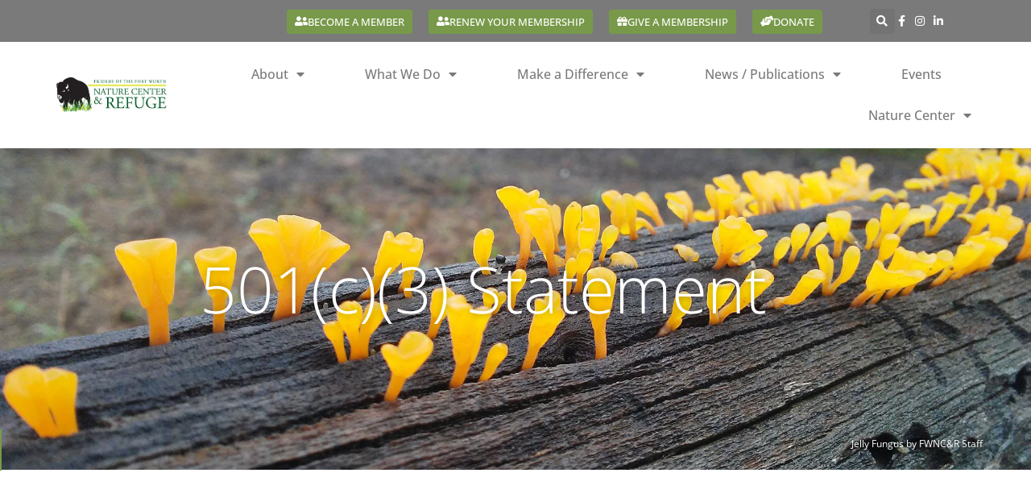

--- FILE ---
content_type: text/html; charset=UTF-8
request_url: https://naturecenterfriends.org/501c3-statement/
body_size: 12041
content:
<!doctype html>
<html lang="en-US">
<head>
	<meta charset="UTF-8">
	<meta name="viewport" content="width=device-width, initial-scale=1">
	<link rel="profile" href="https://gmpg.org/xfn/11">
	<title>501(c)(3) Statement &#8211; Friends of the Fort Worth Nature Center</title>
<meta name='robots' content='max-image-preview:large' />
<link rel="alternate" type="application/rss+xml" title="Friends of the Fort Worth Nature Center &raquo; Feed" href="https://naturecenterfriends.org/feed/" />
<link rel="alternate" type="application/rss+xml" title="Friends of the Fort Worth Nature Center &raquo; Comments Feed" href="https://naturecenterfriends.org/comments/feed/" />
<link rel="alternate" title="oEmbed (JSON)" type="application/json+oembed" href="https://naturecenterfriends.org/wp-json/oembed/1.0/embed?url=https%3A%2F%2Fnaturecenterfriends.org%2F501c3-statement%2F" />
<link rel="alternate" title="oEmbed (XML)" type="text/xml+oembed" href="https://naturecenterfriends.org/wp-json/oembed/1.0/embed?url=https%3A%2F%2Fnaturecenterfriends.org%2F501c3-statement%2F&#038;format=xml" />
		<style>
			.lazyload,
			.lazyloading {
				max-width: 100%;
			}
		</style>
		<style id='wp-img-auto-sizes-contain-inline-css'>
img:is([sizes=auto i],[sizes^="auto," i]){contain-intrinsic-size:3000px 1500px}
/*# sourceURL=wp-img-auto-sizes-contain-inline-css */
</style>

<style id='wp-emoji-styles-inline-css'>

	img.wp-smiley, img.emoji {
		display: inline !important;
		border: none !important;
		box-shadow: none !important;
		height: 1em !important;
		width: 1em !important;
		margin: 0 0.07em !important;
		vertical-align: -0.1em !important;
		background: none !important;
		padding: 0 !important;
	}
/*# sourceURL=wp-emoji-styles-inline-css */
</style>
<style id='global-styles-inline-css'>
:root{--wp--preset--aspect-ratio--square: 1;--wp--preset--aspect-ratio--4-3: 4/3;--wp--preset--aspect-ratio--3-4: 3/4;--wp--preset--aspect-ratio--3-2: 3/2;--wp--preset--aspect-ratio--2-3: 2/3;--wp--preset--aspect-ratio--16-9: 16/9;--wp--preset--aspect-ratio--9-16: 9/16;--wp--preset--color--black: #000000;--wp--preset--color--cyan-bluish-gray: #abb8c3;--wp--preset--color--white: #ffffff;--wp--preset--color--pale-pink: #f78da7;--wp--preset--color--vivid-red: #cf2e2e;--wp--preset--color--luminous-vivid-orange: #ff6900;--wp--preset--color--luminous-vivid-amber: #fcb900;--wp--preset--color--light-green-cyan: #7bdcb5;--wp--preset--color--vivid-green-cyan: #00d084;--wp--preset--color--pale-cyan-blue: #8ed1fc;--wp--preset--color--vivid-cyan-blue: #0693e3;--wp--preset--color--vivid-purple: #9b51e0;--wp--preset--gradient--vivid-cyan-blue-to-vivid-purple: linear-gradient(135deg,rgb(6,147,227) 0%,rgb(155,81,224) 100%);--wp--preset--gradient--light-green-cyan-to-vivid-green-cyan: linear-gradient(135deg,rgb(122,220,180) 0%,rgb(0,208,130) 100%);--wp--preset--gradient--luminous-vivid-amber-to-luminous-vivid-orange: linear-gradient(135deg,rgb(252,185,0) 0%,rgb(255,105,0) 100%);--wp--preset--gradient--luminous-vivid-orange-to-vivid-red: linear-gradient(135deg,rgb(255,105,0) 0%,rgb(207,46,46) 100%);--wp--preset--gradient--very-light-gray-to-cyan-bluish-gray: linear-gradient(135deg,rgb(238,238,238) 0%,rgb(169,184,195) 100%);--wp--preset--gradient--cool-to-warm-spectrum: linear-gradient(135deg,rgb(74,234,220) 0%,rgb(151,120,209) 20%,rgb(207,42,186) 40%,rgb(238,44,130) 60%,rgb(251,105,98) 80%,rgb(254,248,76) 100%);--wp--preset--gradient--blush-light-purple: linear-gradient(135deg,rgb(255,206,236) 0%,rgb(152,150,240) 100%);--wp--preset--gradient--blush-bordeaux: linear-gradient(135deg,rgb(254,205,165) 0%,rgb(254,45,45) 50%,rgb(107,0,62) 100%);--wp--preset--gradient--luminous-dusk: linear-gradient(135deg,rgb(255,203,112) 0%,rgb(199,81,192) 50%,rgb(65,88,208) 100%);--wp--preset--gradient--pale-ocean: linear-gradient(135deg,rgb(255,245,203) 0%,rgb(182,227,212) 50%,rgb(51,167,181) 100%);--wp--preset--gradient--electric-grass: linear-gradient(135deg,rgb(202,248,128) 0%,rgb(113,206,126) 100%);--wp--preset--gradient--midnight: linear-gradient(135deg,rgb(2,3,129) 0%,rgb(40,116,252) 100%);--wp--preset--font-size--small: 13px;--wp--preset--font-size--medium: 20px;--wp--preset--font-size--large: 36px;--wp--preset--font-size--x-large: 42px;--wp--preset--spacing--20: 0.44rem;--wp--preset--spacing--30: 0.67rem;--wp--preset--spacing--40: 1rem;--wp--preset--spacing--50: 1.5rem;--wp--preset--spacing--60: 2.25rem;--wp--preset--spacing--70: 3.38rem;--wp--preset--spacing--80: 5.06rem;--wp--preset--shadow--natural: 6px 6px 9px rgba(0, 0, 0, 0.2);--wp--preset--shadow--deep: 12px 12px 50px rgba(0, 0, 0, 0.4);--wp--preset--shadow--sharp: 6px 6px 0px rgba(0, 0, 0, 0.2);--wp--preset--shadow--outlined: 6px 6px 0px -3px rgb(255, 255, 255), 6px 6px rgb(0, 0, 0);--wp--preset--shadow--crisp: 6px 6px 0px rgb(0, 0, 0);}:root { --wp--style--global--content-size: 800px;--wp--style--global--wide-size: 1200px; }:where(body) { margin: 0; }.wp-site-blocks > .alignleft { float: left; margin-right: 2em; }.wp-site-blocks > .alignright { float: right; margin-left: 2em; }.wp-site-blocks > .aligncenter { justify-content: center; margin-left: auto; margin-right: auto; }:where(.wp-site-blocks) > * { margin-block-start: 24px; margin-block-end: 0; }:where(.wp-site-blocks) > :first-child { margin-block-start: 0; }:where(.wp-site-blocks) > :last-child { margin-block-end: 0; }:root { --wp--style--block-gap: 24px; }:root :where(.is-layout-flow) > :first-child{margin-block-start: 0;}:root :where(.is-layout-flow) > :last-child{margin-block-end: 0;}:root :where(.is-layout-flow) > *{margin-block-start: 24px;margin-block-end: 0;}:root :where(.is-layout-constrained) > :first-child{margin-block-start: 0;}:root :where(.is-layout-constrained) > :last-child{margin-block-end: 0;}:root :where(.is-layout-constrained) > *{margin-block-start: 24px;margin-block-end: 0;}:root :where(.is-layout-flex){gap: 24px;}:root :where(.is-layout-grid){gap: 24px;}.is-layout-flow > .alignleft{float: left;margin-inline-start: 0;margin-inline-end: 2em;}.is-layout-flow > .alignright{float: right;margin-inline-start: 2em;margin-inline-end: 0;}.is-layout-flow > .aligncenter{margin-left: auto !important;margin-right: auto !important;}.is-layout-constrained > .alignleft{float: left;margin-inline-start: 0;margin-inline-end: 2em;}.is-layout-constrained > .alignright{float: right;margin-inline-start: 2em;margin-inline-end: 0;}.is-layout-constrained > .aligncenter{margin-left: auto !important;margin-right: auto !important;}.is-layout-constrained > :where(:not(.alignleft):not(.alignright):not(.alignfull)){max-width: var(--wp--style--global--content-size);margin-left: auto !important;margin-right: auto !important;}.is-layout-constrained > .alignwide{max-width: var(--wp--style--global--wide-size);}body .is-layout-flex{display: flex;}.is-layout-flex{flex-wrap: wrap;align-items: center;}.is-layout-flex > :is(*, div){margin: 0;}body .is-layout-grid{display: grid;}.is-layout-grid > :is(*, div){margin: 0;}body{padding-top: 0px;padding-right: 0px;padding-bottom: 0px;padding-left: 0px;}a:where(:not(.wp-element-button)){text-decoration: underline;}:root :where(.wp-element-button, .wp-block-button__link){background-color: #32373c;border-width: 0;color: #fff;font-family: inherit;font-size: inherit;font-style: inherit;font-weight: inherit;letter-spacing: inherit;line-height: inherit;padding-top: calc(0.667em + 2px);padding-right: calc(1.333em + 2px);padding-bottom: calc(0.667em + 2px);padding-left: calc(1.333em + 2px);text-decoration: none;text-transform: inherit;}.has-black-color{color: var(--wp--preset--color--black) !important;}.has-cyan-bluish-gray-color{color: var(--wp--preset--color--cyan-bluish-gray) !important;}.has-white-color{color: var(--wp--preset--color--white) !important;}.has-pale-pink-color{color: var(--wp--preset--color--pale-pink) !important;}.has-vivid-red-color{color: var(--wp--preset--color--vivid-red) !important;}.has-luminous-vivid-orange-color{color: var(--wp--preset--color--luminous-vivid-orange) !important;}.has-luminous-vivid-amber-color{color: var(--wp--preset--color--luminous-vivid-amber) !important;}.has-light-green-cyan-color{color: var(--wp--preset--color--light-green-cyan) !important;}.has-vivid-green-cyan-color{color: var(--wp--preset--color--vivid-green-cyan) !important;}.has-pale-cyan-blue-color{color: var(--wp--preset--color--pale-cyan-blue) !important;}.has-vivid-cyan-blue-color{color: var(--wp--preset--color--vivid-cyan-blue) !important;}.has-vivid-purple-color{color: var(--wp--preset--color--vivid-purple) !important;}.has-black-background-color{background-color: var(--wp--preset--color--black) !important;}.has-cyan-bluish-gray-background-color{background-color: var(--wp--preset--color--cyan-bluish-gray) !important;}.has-white-background-color{background-color: var(--wp--preset--color--white) !important;}.has-pale-pink-background-color{background-color: var(--wp--preset--color--pale-pink) !important;}.has-vivid-red-background-color{background-color: var(--wp--preset--color--vivid-red) !important;}.has-luminous-vivid-orange-background-color{background-color: var(--wp--preset--color--luminous-vivid-orange) !important;}.has-luminous-vivid-amber-background-color{background-color: var(--wp--preset--color--luminous-vivid-amber) !important;}.has-light-green-cyan-background-color{background-color: var(--wp--preset--color--light-green-cyan) !important;}.has-vivid-green-cyan-background-color{background-color: var(--wp--preset--color--vivid-green-cyan) !important;}.has-pale-cyan-blue-background-color{background-color: var(--wp--preset--color--pale-cyan-blue) !important;}.has-vivid-cyan-blue-background-color{background-color: var(--wp--preset--color--vivid-cyan-blue) !important;}.has-vivid-purple-background-color{background-color: var(--wp--preset--color--vivid-purple) !important;}.has-black-border-color{border-color: var(--wp--preset--color--black) !important;}.has-cyan-bluish-gray-border-color{border-color: var(--wp--preset--color--cyan-bluish-gray) !important;}.has-white-border-color{border-color: var(--wp--preset--color--white) !important;}.has-pale-pink-border-color{border-color: var(--wp--preset--color--pale-pink) !important;}.has-vivid-red-border-color{border-color: var(--wp--preset--color--vivid-red) !important;}.has-luminous-vivid-orange-border-color{border-color: var(--wp--preset--color--luminous-vivid-orange) !important;}.has-luminous-vivid-amber-border-color{border-color: var(--wp--preset--color--luminous-vivid-amber) !important;}.has-light-green-cyan-border-color{border-color: var(--wp--preset--color--light-green-cyan) !important;}.has-vivid-green-cyan-border-color{border-color: var(--wp--preset--color--vivid-green-cyan) !important;}.has-pale-cyan-blue-border-color{border-color: var(--wp--preset--color--pale-cyan-blue) !important;}.has-vivid-cyan-blue-border-color{border-color: var(--wp--preset--color--vivid-cyan-blue) !important;}.has-vivid-purple-border-color{border-color: var(--wp--preset--color--vivid-purple) !important;}.has-vivid-cyan-blue-to-vivid-purple-gradient-background{background: var(--wp--preset--gradient--vivid-cyan-blue-to-vivid-purple) !important;}.has-light-green-cyan-to-vivid-green-cyan-gradient-background{background: var(--wp--preset--gradient--light-green-cyan-to-vivid-green-cyan) !important;}.has-luminous-vivid-amber-to-luminous-vivid-orange-gradient-background{background: var(--wp--preset--gradient--luminous-vivid-amber-to-luminous-vivid-orange) !important;}.has-luminous-vivid-orange-to-vivid-red-gradient-background{background: var(--wp--preset--gradient--luminous-vivid-orange-to-vivid-red) !important;}.has-very-light-gray-to-cyan-bluish-gray-gradient-background{background: var(--wp--preset--gradient--very-light-gray-to-cyan-bluish-gray) !important;}.has-cool-to-warm-spectrum-gradient-background{background: var(--wp--preset--gradient--cool-to-warm-spectrum) !important;}.has-blush-light-purple-gradient-background{background: var(--wp--preset--gradient--blush-light-purple) !important;}.has-blush-bordeaux-gradient-background{background: var(--wp--preset--gradient--blush-bordeaux) !important;}.has-luminous-dusk-gradient-background{background: var(--wp--preset--gradient--luminous-dusk) !important;}.has-pale-ocean-gradient-background{background: var(--wp--preset--gradient--pale-ocean) !important;}.has-electric-grass-gradient-background{background: var(--wp--preset--gradient--electric-grass) !important;}.has-midnight-gradient-background{background: var(--wp--preset--gradient--midnight) !important;}.has-small-font-size{font-size: var(--wp--preset--font-size--small) !important;}.has-medium-font-size{font-size: var(--wp--preset--font-size--medium) !important;}.has-large-font-size{font-size: var(--wp--preset--font-size--large) !important;}.has-x-large-font-size{font-size: var(--wp--preset--font-size--x-large) !important;}
:root :where(.wp-block-pullquote){font-size: 1.5em;line-height: 1.6;}
/*# sourceURL=global-styles-inline-css */
</style>
<link rel='stylesheet' id='ctct_form_styles-css' href='https://naturecenterfriends.org/wp-content/plugins/constant-contact-forms/assets/css/style.css?ver=2.15.2' media='all' />
<link rel='stylesheet' id='hello-elementor-css' href='https://naturecenterfriends.org/wp-content/themes/hello-elementor/assets/css/reset.css?ver=3.4.5' media='all' />
<link rel='stylesheet' id='hello-elementor-theme-style-css' href='https://naturecenterfriends.org/wp-content/themes/hello-elementor/assets/css/theme.css?ver=3.4.5' media='all' />
<link rel='stylesheet' id='hello-elementor-header-footer-css' href='https://naturecenterfriends.org/wp-content/themes/hello-elementor/assets/css/header-footer.css?ver=3.4.5' media='all' />
<link rel='stylesheet' id='elementor-frontend-css' href='https://naturecenterfriends.org/wp-content/plugins/elementor/assets/css/frontend.min.css?ver=3.34.1' media='all' />
<link rel='stylesheet' id='widget-search-form-css' href='https://naturecenterfriends.org/wp-content/plugins/elementor-pro/assets/css/widget-search-form.min.css?ver=3.34.0' media='all' />
<link rel='stylesheet' id='elementor-icons-shared-0-css' href='https://naturecenterfriends.org/wp-content/plugins/elementor/assets/lib/font-awesome/css/fontawesome.min.css?ver=5.15.3' media='all' />
<link rel='stylesheet' id='elementor-icons-fa-solid-css' href='https://naturecenterfriends.org/wp-content/plugins/elementor/assets/lib/font-awesome/css/solid.min.css?ver=5.15.3' media='all' />
<link rel='stylesheet' id='widget-icon-list-css' href='https://naturecenterfriends.org/wp-content/plugins/elementor/assets/css/widget-icon-list.min.css?ver=3.34.1' media='all' />
<link rel='stylesheet' id='widget-image-css' href='https://naturecenterfriends.org/wp-content/plugins/elementor/assets/css/widget-image.min.css?ver=3.34.1' media='all' />
<link rel='stylesheet' id='widget-nav-menu-css' href='https://naturecenterfriends.org/wp-content/plugins/elementor-pro/assets/css/widget-nav-menu.min.css?ver=3.34.0' media='all' />
<link rel='stylesheet' id='e-sticky-css' href='https://naturecenterfriends.org/wp-content/plugins/elementor-pro/assets/css/modules/sticky.min.css?ver=3.34.0' media='all' />
<link rel='stylesheet' id='e-motion-fx-css' href='https://naturecenterfriends.org/wp-content/plugins/elementor-pro/assets/css/modules/motion-fx.min.css?ver=3.34.0' media='all' />
<link rel='stylesheet' id='widget-heading-css' href='https://naturecenterfriends.org/wp-content/plugins/elementor/assets/css/widget-heading.min.css?ver=3.34.1' media='all' />
<link rel='stylesheet' id='elementor-icons-css' href='https://naturecenterfriends.org/wp-content/plugins/elementor/assets/lib/eicons/css/elementor-icons.min.css?ver=5.45.0' media='all' />
<link rel='stylesheet' id='elementor-post-14146-css' href='https://naturecenterfriends.org/wp-content/uploads/elementor/css/post-14146.css?ver=1767802446' media='all' />
<link rel='stylesheet' id='font-awesome-5-all-css' href='https://naturecenterfriends.org/wp-content/plugins/elementor/assets/lib/font-awesome/css/all.min.css?ver=3.34.1' media='all' />
<link rel='stylesheet' id='font-awesome-4-shim-css' href='https://naturecenterfriends.org/wp-content/plugins/elementor/assets/lib/font-awesome/css/v4-shims.min.css?ver=3.34.1' media='all' />
<link rel='stylesheet' id='elementor-post-15648-css' href='https://naturecenterfriends.org/wp-content/uploads/elementor/css/post-15648.css?ver=1767804823' media='all' />
<link rel='stylesheet' id='elementor-post-14244-css' href='https://naturecenterfriends.org/wp-content/uploads/elementor/css/post-14244.css?ver=1767802447' media='all' />
<link rel='stylesheet' id='elementor-post-14289-css' href='https://naturecenterfriends.org/wp-content/uploads/elementor/css/post-14289.css?ver=1767802447' media='all' />
<link rel='stylesheet' id='elementor-gf-local-opensans-css' href='http://naturecenterfriends.org/wp-content/uploads/elementor/google-fonts/css/opensans.css?ver=1742227940' media='all' />
<link rel='stylesheet' id='elementor-icons-fa-brands-css' href='https://naturecenterfriends.org/wp-content/plugins/elementor/assets/lib/font-awesome/css/brands.min.css?ver=5.15.3' media='all' />
<script src="https://naturecenterfriends.org/wp-includes/js/jquery/jquery.min.js?ver=3.7.1" id="jquery-core-js"></script>
<script src="https://naturecenterfriends.org/wp-includes/js/jquery/jquery-migrate.min.js?ver=3.4.1" id="jquery-migrate-js"></script>
<script src="https://naturecenterfriends.org/wp-content/plugins/elementor/assets/lib/font-awesome/js/v4-shims.min.js?ver=3.34.1" id="font-awesome-4-shim-js"></script>
<link rel="https://api.w.org/" href="https://naturecenterfriends.org/wp-json/" /><link rel="alternate" title="JSON" type="application/json" href="https://naturecenterfriends.org/wp-json/wp/v2/pages/15648" /><link rel="EditURI" type="application/rsd+xml" title="RSD" href="https://naturecenterfriends.org/xmlrpc.php?rsd" />
<meta name="generator" content="WordPress 6.9" />
<link rel="canonical" href="https://naturecenterfriends.org/501c3-statement/" />
<link rel='shortlink' href='https://naturecenterfriends.org/?p=15648' />
<!-- Global site tag (gtag.js) - Google Analytics -->
<script async src="https://www.googletagmanager.com/gtag/js?id=G-94ET8YBB91"></script>
<script>
  window.dataLayer = window.dataLayer || [];
  function gtag(){dataLayer.push(arguments);}
  gtag('js', new Date());

  gtag('config', 'G-94ET8YBB91');
</script>		<script>
			document.documentElement.className = document.documentElement.className.replace('no-js', 'js');
		</script>
				<style>
			.no-js img.lazyload {
				display: none;
			}

			figure.wp-block-image img.lazyloading {
				min-width: 150px;
			}

			.lazyload,
			.lazyloading {
				--smush-placeholder-width: 100px;
				--smush-placeholder-aspect-ratio: 1/1;
				width: var(--smush-image-width, var(--smush-placeholder-width)) !important;
				aspect-ratio: var(--smush-image-aspect-ratio, var(--smush-placeholder-aspect-ratio)) !important;
			}

						.lazyload, .lazyloading {
				opacity: 0;
			}

			.lazyloaded {
				opacity: 1;
				transition: opacity 400ms;
				transition-delay: 0ms;
			}

					</style>
		<meta name="generator" content="Elementor 3.34.1; features: additional_custom_breakpoints; settings: css_print_method-external, google_font-enabled, font_display-auto">
			<style>
				.e-con.e-parent:nth-of-type(n+4):not(.e-lazyloaded):not(.e-no-lazyload),
				.e-con.e-parent:nth-of-type(n+4):not(.e-lazyloaded):not(.e-no-lazyload) * {
					background-image: none !important;
				}
				@media screen and (max-height: 1024px) {
					.e-con.e-parent:nth-of-type(n+3):not(.e-lazyloaded):not(.e-no-lazyload),
					.e-con.e-parent:nth-of-type(n+3):not(.e-lazyloaded):not(.e-no-lazyload) * {
						background-image: none !important;
					}
				}
				@media screen and (max-height: 640px) {
					.e-con.e-parent:nth-of-type(n+2):not(.e-lazyloaded):not(.e-no-lazyload),
					.e-con.e-parent:nth-of-type(n+2):not(.e-lazyloaded):not(.e-no-lazyload) * {
						background-image: none !important;
					}
				}
			</style>
			<link rel="icon" href="https://naturecenterfriends.org/wp-content/uploads/2020/03/FONC-Bison-Website.svg" sizes="32x32" />
<link rel="icon" href="https://naturecenterfriends.org/wp-content/uploads/2020/03/FONC-Bison-Website.svg" sizes="192x192" />
<link rel="apple-touch-icon" href="https://naturecenterfriends.org/wp-content/uploads/2020/03/FONC-Bison-Website.svg" />
<meta name="msapplication-TileImage" content="https://naturecenterfriends.org/wp-content/uploads/2020/03/FONC-Bison-Website.svg" />
</head>
<body class="wp-singular page-template-default page page-id-15648 wp-custom-logo wp-embed-responsive wp-theme-hello-elementor ctct-hello-elementor hello-elementor-default elementor-default elementor-kit-14146 elementor-page elementor-page-15648">


<a class="skip-link screen-reader-text" href="#content">Skip to content</a>

		<header data-elementor-type="header" data-elementor-id="14244" class="elementor elementor-14244 elementor-location-header" data-elementor-post-type="elementor_library">
					<section class="elementor-section elementor-top-section elementor-element elementor-element-5b248965 elementor-section-full_width elementor-section-height-default elementor-section-height-default" data-id="5b248965" data-element_type="section" id="header_pop" data-settings="{&quot;sticky&quot;:&quot;top&quot;,&quot;motion_fx_motion_fx_scrolling&quot;:&quot;yes&quot;,&quot;motion_fx_devices&quot;:[&quot;desktop&quot;,&quot;tablet&quot;,&quot;mobile&quot;],&quot;sticky_on&quot;:[&quot;desktop&quot;,&quot;tablet&quot;,&quot;mobile&quot;],&quot;sticky_offset&quot;:0,&quot;sticky_effects_offset&quot;:0,&quot;sticky_anchor_link_offset&quot;:0}">
						<div class="elementor-container elementor-column-gap-default">
					<div class="elementor-column elementor-col-100 elementor-top-column elementor-element elementor-element-7beebefc" data-id="7beebefc" data-element_type="column">
			<div class="elementor-widget-wrap elementor-element-populated">
						<section class="elementor-section elementor-inner-section elementor-element elementor-element-4a0ab417 elementor-reverse-mobile elementor-section-full_width elementor-section-height-default elementor-section-height-default" data-id="4a0ab417" data-element_type="section" data-settings="{&quot;background_background&quot;:&quot;classic&quot;}">
						<div class="elementor-container elementor-column-gap-default">
					<div class="elementor-column elementor-col-33 elementor-inner-column elementor-element elementor-element-1a87ab3 elementor-hidden-phone" data-id="1a87ab3" data-element_type="column">
			<div class="elementor-widget-wrap elementor-element-populated">
						<div class="elementor-element elementor-element-34001b8 elementor-widget__width-auto elementor-widget elementor-widget-button" data-id="34001b8" data-element_type="widget" data-widget_type="button.default">
				<div class="elementor-widget-container">
									<div class="elementor-button-wrapper">
					<a class="elementor-button elementor-button-link elementor-size-xs" href="https://interland3.donorperfect.net/weblink/weblink.aspx?name=E24741&#038;id=43" target="_blank">
						<span class="elementor-button-content-wrapper">
						<span class="elementor-button-icon">
				<i aria-hidden="true" class="fas fa-user-friends"></i>			</span>
									<span class="elementor-button-text">Become a Member</span>
					</span>
					</a>
				</div>
								</div>
				</div>
				<div class="elementor-element elementor-element-3b27a3e elementor-widget__width-auto elementor-widget elementor-widget-button" data-id="3b27a3e" data-element_type="widget" data-widget_type="button.default">
				<div class="elementor-widget-container">
									<div class="elementor-button-wrapper">
					<a class="elementor-button elementor-button-link elementor-size-xs" href="https://interland3.donorperfect.net/weblink/weblink.aspx?name=E24741&#038;id=66" target="_blank">
						<span class="elementor-button-content-wrapper">
						<span class="elementor-button-icon">
				<i aria-hidden="true" class="fas fa-user-friends"></i>			</span>
									<span class="elementor-button-text">Renew Your Membership</span>
					</span>
					</a>
				</div>
								</div>
				</div>
				<div class="elementor-element elementor-element-cf5afbc elementor-widget__width-auto elementor-widget elementor-widget-button" data-id="cf5afbc" data-element_type="widget" data-widget_type="button.default">
				<div class="elementor-widget-container">
									<div class="elementor-button-wrapper">
					<a class="elementor-button elementor-button-link elementor-size-xs" href="https://interland3.donorperfect.net/weblink/weblink.aspx?name=E24741&#038;id=63" target="_blank">
						<span class="elementor-button-content-wrapper">
						<span class="elementor-button-icon">
				<i aria-hidden="true" class="fas fa-gift"></i>			</span>
									<span class="elementor-button-text">Give a Membership</span>
					</span>
					</a>
				</div>
								</div>
				</div>
				<div class="elementor-element elementor-element-4c3f196 elementor-widget__width-auto elementor-widget elementor-widget-button" data-id="4c3f196" data-element_type="widget" data-widget_type="button.default">
				<div class="elementor-widget-container">
									<div class="elementor-button-wrapper">
					<a class="elementor-button elementor-button-link elementor-size-xs" href="https://interland3.donorperfect.net/weblink/weblink.aspx?name=E24741&#038;id=57" target="_blank">
						<span class="elementor-button-content-wrapper">
						<span class="elementor-button-icon">
				<i aria-hidden="true" class="fas fa-hands-helping"></i>			</span>
									<span class="elementor-button-text">Donate</span>
					</span>
					</a>
				</div>
								</div>
				</div>
					</div>
		</div>
				<div class="elementor-column elementor-col-33 elementor-inner-column elementor-element elementor-element-71746567" data-id="71746567" data-element_type="column">
			<div class="elementor-widget-wrap elementor-element-populated">
						<div class="elementor-element elementor-element-286e12b5 elementor-search-form--skin-full_screen elementor-widget elementor-widget-search-form" data-id="286e12b5" data-element_type="widget" data-settings="{&quot;skin&quot;:&quot;full_screen&quot;}" data-widget_type="search-form.default">
				<div class="elementor-widget-container">
							<search role="search">
			<form class="elementor-search-form" action="https://naturecenterfriends.org" method="get">
												<div class="elementor-search-form__toggle" role="button" tabindex="0" aria-label="Search">
					<i aria-hidden="true" class="fas fa-search"></i>				</div>
								<div class="elementor-search-form__container">
					<label class="elementor-screen-only" for="elementor-search-form-286e12b5">Search</label>

					
					<input id="elementor-search-form-286e12b5" placeholder="Search" class="elementor-search-form__input" type="search" name="s" value="">
					
					
										<div class="dialog-lightbox-close-button dialog-close-button" role="button" tabindex="0" aria-label="Close this search box.">
						<i aria-hidden="true" class="eicon-close"></i>					</div>
									</div>
			</form>
		</search>
						</div>
				</div>
					</div>
		</div>
				<div class="elementor-column elementor-col-33 elementor-inner-column elementor-element elementor-element-29af6850" data-id="29af6850" data-element_type="column">
			<div class="elementor-widget-wrap elementor-element-populated">
						<div class="elementor-element elementor-element-5f9de79d elementor-icon-list--layout-inline elementor-align-end elementor-mobile-align-start elementor-list-item-link-full_width elementor-widget elementor-widget-icon-list" data-id="5f9de79d" data-element_type="widget" data-widget_type="icon-list.default">
				<div class="elementor-widget-container">
							<ul class="elementor-icon-list-items elementor-inline-items">
							<li class="elementor-icon-list-item elementor-inline-item">
											<a href="https://www.facebook.com/FriendsOfTheFortWorthNatureCenter" target="_blank">

												<span class="elementor-icon-list-icon">
							<i aria-hidden="true" class="fab fa-facebook-f"></i>						</span>
										<span class="elementor-icon-list-text"></span>
											</a>
									</li>
								<li class="elementor-icon-list-item elementor-inline-item">
											<a href="https://www.instagram.com/fwnaturecenterfriends/" target="_blank">

												<span class="elementor-icon-list-icon">
							<i aria-hidden="true" class="fab fa-instagram"></i>						</span>
										<span class="elementor-icon-list-text"></span>
											</a>
									</li>
								<li class="elementor-icon-list-item elementor-inline-item">
											<a href="https://www.linkedin.com/company/friends-of-the-fort-worth-nature-center-refuge/" target="_blank">

												<span class="elementor-icon-list-icon">
							<i aria-hidden="true" class="fab fa-linkedin-in"></i>						</span>
										<span class="elementor-icon-list-text"></span>
											</a>
									</li>
						</ul>
						</div>
				</div>
					</div>
		</div>
					</div>
		</section>
				<section class="elementor-section elementor-inner-section elementor-element elementor-element-4105f3e8 elementor-section-full_width elementor-section-height-default elementor-section-height-default" data-id="4105f3e8" data-element_type="section" data-settings="{&quot;background_background&quot;:&quot;classic&quot;}">
						<div class="elementor-container elementor-column-gap-default">
					<div class="elementor-column elementor-col-33 elementor-inner-column elementor-element elementor-element-418e5fad" data-id="418e5fad" data-element_type="column">
			<div class="elementor-widget-wrap elementor-element-populated">
						<div class="elementor-element elementor-element-1b1bed8c elementor-widget elementor-widget-image" data-id="1b1bed8c" data-element_type="widget" data-widget_type="image.default">
				<div class="elementor-widget-container">
																<a href="https://naturecenterfriends.org">
							<img width="325" height="100" data-src="https://naturecenterfriends.org/wp-content/uploads/2020/03/FONC-Logo-Website.png" class="attachment-full size-full wp-image-14387 lazyload" alt="Logo for the Friends of the Fort Worth Nature Center &amp; Refuge" data-srcset="https://naturecenterfriends.org/wp-content/uploads/2020/03/FONC-Logo-Website.png 325w, https://naturecenterfriends.org/wp-content/uploads/2020/03/FONC-Logo-Website-300x92.png 300w" data-sizes="(max-width: 325px) 100vw, 325px" src="[data-uri]" style="--smush-placeholder-width: 325px; --smush-placeholder-aspect-ratio: 325/100;" />								</a>
															</div>
				</div>
					</div>
		</div>
				<div class="elementor-column elementor-col-66 elementor-inner-column elementor-element elementor-element-35a68d5" data-id="35a68d5" data-element_type="column">
			<div class="elementor-widget-wrap elementor-element-populated">
						<div class="elementor-element elementor-element-7c9dabab elementor-nav-menu__align-end elementor-nav-menu--stretch elementor-nav-menu__text-align-center elementor-nav-menu--dropdown-tablet elementor-nav-menu--toggle elementor-nav-menu--burger elementor-widget elementor-widget-nav-menu" data-id="7c9dabab" data-element_type="widget" data-settings="{&quot;full_width&quot;:&quot;stretch&quot;,&quot;layout&quot;:&quot;horizontal&quot;,&quot;submenu_icon&quot;:{&quot;value&quot;:&quot;&lt;i class=\&quot;fas fa-caret-down\&quot; aria-hidden=\&quot;true\&quot;&gt;&lt;\/i&gt;&quot;,&quot;library&quot;:&quot;fa-solid&quot;},&quot;toggle&quot;:&quot;burger&quot;}" data-widget_type="nav-menu.default">
				<div class="elementor-widget-container">
								<nav aria-label="Menu" class="elementor-nav-menu--main elementor-nav-menu__container elementor-nav-menu--layout-horizontal e--pointer-underline e--animation-fade">
				<ul id="menu-1-7c9dabab" class="elementor-nav-menu"><li class="menu-item menu-item-type-post_type menu-item-object-page menu-item-has-children menu-item-14366"><a href="https://naturecenterfriends.org/about/" class="elementor-item">About</a>
<ul class="sub-menu elementor-nav-menu--dropdown">
	<li class="menu-item menu-item-type-post_type menu-item-object-page menu-item-14636"><a href="https://naturecenterfriends.org/about/mission/" class="elementor-sub-item">Mission</a></li>
	<li class="menu-item menu-item-type-post_type menu-item-object-page menu-item-14634"><a href="https://naturecenterfriends.org/about/leadership/" class="elementor-sub-item">Leadership</a></li>
	<li class="menu-item menu-item-type-post_type menu-item-object-page menu-item-14635"><a href="https://naturecenterfriends.org/about/history/" class="elementor-sub-item">History</a></li>
</ul>
</li>
<li class="menu-item menu-item-type-post_type menu-item-object-page menu-item-has-children menu-item-14192"><a href="https://naturecenterfriends.org/what-we-do/" class="elementor-item">What We Do</a>
<ul class="sub-menu elementor-nav-menu--dropdown">
	<li class="menu-item menu-item-type-post_type menu-item-object-page menu-item-14633"><a href="https://naturecenterfriends.org/what-we-do/bison-herd/" class="elementor-sub-item">Bison Herd</a></li>
	<li class="menu-item menu-item-type-post_type menu-item-object-page menu-item-14631"><a href="https://naturecenterfriends.org/what-we-do/capital-projects/" class="elementor-sub-item">Capital Projects</a></li>
	<li class="menu-item menu-item-type-post_type menu-item-object-page menu-item-14630"><a href="https://naturecenterfriends.org/what-we-do/research/" class="elementor-sub-item">Research</a></li>
</ul>
</li>
<li class="menu-item menu-item-type-post_type menu-item-object-page menu-item-has-children menu-item-14189"><a href="https://naturecenterfriends.org/make-a-difference/" class="elementor-item">Make a Difference</a>
<ul class="sub-menu elementor-nav-menu--dropdown">
	<li class="menu-item menu-item-type-post_type menu-item-object-page menu-item-14624"><a href="https://naturecenterfriends.org/make-a-difference/membership/" class="elementor-sub-item">Membership</a></li>
	<li class="menu-item menu-item-type-post_type menu-item-object-page menu-item-15894"><a href="https://naturecenterfriends.org/make-a-difference/membership-faqs/" class="elementor-sub-item">Membership FAQs</a></li>
	<li class="menu-item menu-item-type-post_type menu-item-object-page menu-item-14623"><a href="https://naturecenterfriends.org/make-a-difference/donate/" class="elementor-sub-item">Donate</a></li>
	<li class="menu-item menu-item-type-post_type menu-item-object-page menu-item-14622"><a href="https://naturecenterfriends.org/make-a-difference/tribute-giving/" class="elementor-sub-item">Tribute Giving</a></li>
	<li class="menu-item menu-item-type-post_type menu-item-object-page menu-item-14621"><a href="https://naturecenterfriends.org/make-a-difference/legacy-giving/" class="elementor-sub-item">Legacy Giving</a></li>
</ul>
</li>
<li class="menu-item menu-item-type-post_type menu-item-object-page menu-item-has-children menu-item-14367"><a href="https://naturecenterfriends.org/news-publications/" class="elementor-item">News / Publications</a>
<ul class="sub-menu elementor-nav-menu--dropdown">
	<li class="menu-item menu-item-type-post_type menu-item-object-page menu-item-14629"><a href="https://naturecenterfriends.org/news-publications/news/" class="elementor-sub-item">News</a></li>
	<li class="menu-item menu-item-type-post_type menu-item-object-page menu-item-14628"><a href="https://naturecenterfriends.org/news-publications/podcasts/" class="elementor-sub-item">Podcasts</a></li>
	<li class="menu-item menu-item-type-post_type menu-item-object-page menu-item-14627"><a href="https://naturecenterfriends.org/news-publications/videos/" class="elementor-sub-item">Videos</a></li>
	<li class="menu-item menu-item-type-post_type menu-item-object-page menu-item-14626"><a href="https://naturecenterfriends.org/news-publications/in-the-news/" class="elementor-sub-item">In the News</a></li>
	<li class="menu-item menu-item-type-post_type menu-item-object-page menu-item-14625"><a href="https://naturecenterfriends.org/news-publications/publications/" class="elementor-sub-item">Publications</a></li>
</ul>
</li>
<li class="menu-item menu-item-type-post_type menu-item-object-page menu-item-14190"><a href="https://naturecenterfriends.org/events/" class="elementor-item">Events</a></li>
<li class="menu-item menu-item-type-post_type menu-item-object-page menu-item-has-children menu-item-14191"><a href="https://naturecenterfriends.org/nature-center/" class="elementor-item">Nature Center</a>
<ul class="sub-menu elementor-nav-menu--dropdown">
	<li class="menu-item menu-item-type-custom menu-item-object-custom menu-item-14884"><a target="_blank" href="https://www.fwnaturecenter.org/" class="elementor-sub-item">Nature Center Website</a></li>
	<li class="menu-item menu-item-type-custom menu-item-object-custom menu-item-14885"><a target="_blank" href="https://www.fwnaturecenter.org/" class="elementor-sub-item">Nature Center Programs</a></li>
	<li class="menu-item menu-item-type-custom menu-item-object-custom menu-item-25193"><a target="_blank" href="https://www.fwnaturecenter.org/trails/" class="elementor-sub-item">Interactive Trail Map</a></li>
	<li class="menu-item menu-item-type-custom menu-item-object-custom menu-item-23908"><a target="_blank" href="https://www.fwnaturecenter.org/wp-content/uploads/2015/11/TrailMap2015.pdf" class="elementor-sub-item">Downloadable Trail Map</a></li>
	<li class="menu-item menu-item-type-custom menu-item-object-custom menu-item-25194"><a target="_blank" href="https://www.inaturalist.org/projects/fort-worth-nature-center-refuge" class="elementor-sub-item">iNaturalist Project</a></li>
	<li class="menu-item menu-item-type-custom menu-item-object-custom menu-item-15886"><a target="_blank" href="https://www.fwnaturecenter.org/serve/" class="elementor-sub-item">Volunteer</a></li>
</ul>
</li>
</ul>			</nav>
					<div class="elementor-menu-toggle" role="button" tabindex="0" aria-label="Menu Toggle" aria-expanded="false">
			<i aria-hidden="true" role="presentation" class="elementor-menu-toggle__icon--open eicon-menu-bar"></i><i aria-hidden="true" role="presentation" class="elementor-menu-toggle__icon--close eicon-close"></i>		</div>
					<nav class="elementor-nav-menu--dropdown elementor-nav-menu__container" aria-hidden="true">
				<ul id="menu-2-7c9dabab" class="elementor-nav-menu"><li class="menu-item menu-item-type-post_type menu-item-object-page menu-item-has-children menu-item-14366"><a href="https://naturecenterfriends.org/about/" class="elementor-item" tabindex="-1">About</a>
<ul class="sub-menu elementor-nav-menu--dropdown">
	<li class="menu-item menu-item-type-post_type menu-item-object-page menu-item-14636"><a href="https://naturecenterfriends.org/about/mission/" class="elementor-sub-item" tabindex="-1">Mission</a></li>
	<li class="menu-item menu-item-type-post_type menu-item-object-page menu-item-14634"><a href="https://naturecenterfriends.org/about/leadership/" class="elementor-sub-item" tabindex="-1">Leadership</a></li>
	<li class="menu-item menu-item-type-post_type menu-item-object-page menu-item-14635"><a href="https://naturecenterfriends.org/about/history/" class="elementor-sub-item" tabindex="-1">History</a></li>
</ul>
</li>
<li class="menu-item menu-item-type-post_type menu-item-object-page menu-item-has-children menu-item-14192"><a href="https://naturecenterfriends.org/what-we-do/" class="elementor-item" tabindex="-1">What We Do</a>
<ul class="sub-menu elementor-nav-menu--dropdown">
	<li class="menu-item menu-item-type-post_type menu-item-object-page menu-item-14633"><a href="https://naturecenterfriends.org/what-we-do/bison-herd/" class="elementor-sub-item" tabindex="-1">Bison Herd</a></li>
	<li class="menu-item menu-item-type-post_type menu-item-object-page menu-item-14631"><a href="https://naturecenterfriends.org/what-we-do/capital-projects/" class="elementor-sub-item" tabindex="-1">Capital Projects</a></li>
	<li class="menu-item menu-item-type-post_type menu-item-object-page menu-item-14630"><a href="https://naturecenterfriends.org/what-we-do/research/" class="elementor-sub-item" tabindex="-1">Research</a></li>
</ul>
</li>
<li class="menu-item menu-item-type-post_type menu-item-object-page menu-item-has-children menu-item-14189"><a href="https://naturecenterfriends.org/make-a-difference/" class="elementor-item" tabindex="-1">Make a Difference</a>
<ul class="sub-menu elementor-nav-menu--dropdown">
	<li class="menu-item menu-item-type-post_type menu-item-object-page menu-item-14624"><a href="https://naturecenterfriends.org/make-a-difference/membership/" class="elementor-sub-item" tabindex="-1">Membership</a></li>
	<li class="menu-item menu-item-type-post_type menu-item-object-page menu-item-15894"><a href="https://naturecenterfriends.org/make-a-difference/membership-faqs/" class="elementor-sub-item" tabindex="-1">Membership FAQs</a></li>
	<li class="menu-item menu-item-type-post_type menu-item-object-page menu-item-14623"><a href="https://naturecenterfriends.org/make-a-difference/donate/" class="elementor-sub-item" tabindex="-1">Donate</a></li>
	<li class="menu-item menu-item-type-post_type menu-item-object-page menu-item-14622"><a href="https://naturecenterfriends.org/make-a-difference/tribute-giving/" class="elementor-sub-item" tabindex="-1">Tribute Giving</a></li>
	<li class="menu-item menu-item-type-post_type menu-item-object-page menu-item-14621"><a href="https://naturecenterfriends.org/make-a-difference/legacy-giving/" class="elementor-sub-item" tabindex="-1">Legacy Giving</a></li>
</ul>
</li>
<li class="menu-item menu-item-type-post_type menu-item-object-page menu-item-has-children menu-item-14367"><a href="https://naturecenterfriends.org/news-publications/" class="elementor-item" tabindex="-1">News / Publications</a>
<ul class="sub-menu elementor-nav-menu--dropdown">
	<li class="menu-item menu-item-type-post_type menu-item-object-page menu-item-14629"><a href="https://naturecenterfriends.org/news-publications/news/" class="elementor-sub-item" tabindex="-1">News</a></li>
	<li class="menu-item menu-item-type-post_type menu-item-object-page menu-item-14628"><a href="https://naturecenterfriends.org/news-publications/podcasts/" class="elementor-sub-item" tabindex="-1">Podcasts</a></li>
	<li class="menu-item menu-item-type-post_type menu-item-object-page menu-item-14627"><a href="https://naturecenterfriends.org/news-publications/videos/" class="elementor-sub-item" tabindex="-1">Videos</a></li>
	<li class="menu-item menu-item-type-post_type menu-item-object-page menu-item-14626"><a href="https://naturecenterfriends.org/news-publications/in-the-news/" class="elementor-sub-item" tabindex="-1">In the News</a></li>
	<li class="menu-item menu-item-type-post_type menu-item-object-page menu-item-14625"><a href="https://naturecenterfriends.org/news-publications/publications/" class="elementor-sub-item" tabindex="-1">Publications</a></li>
</ul>
</li>
<li class="menu-item menu-item-type-post_type menu-item-object-page menu-item-14190"><a href="https://naturecenterfriends.org/events/" class="elementor-item" tabindex="-1">Events</a></li>
<li class="menu-item menu-item-type-post_type menu-item-object-page menu-item-has-children menu-item-14191"><a href="https://naturecenterfriends.org/nature-center/" class="elementor-item" tabindex="-1">Nature Center</a>
<ul class="sub-menu elementor-nav-menu--dropdown">
	<li class="menu-item menu-item-type-custom menu-item-object-custom menu-item-14884"><a target="_blank" href="https://www.fwnaturecenter.org/" class="elementor-sub-item" tabindex="-1">Nature Center Website</a></li>
	<li class="menu-item menu-item-type-custom menu-item-object-custom menu-item-14885"><a target="_blank" href="https://www.fwnaturecenter.org/" class="elementor-sub-item" tabindex="-1">Nature Center Programs</a></li>
	<li class="menu-item menu-item-type-custom menu-item-object-custom menu-item-25193"><a target="_blank" href="https://www.fwnaturecenter.org/trails/" class="elementor-sub-item" tabindex="-1">Interactive Trail Map</a></li>
	<li class="menu-item menu-item-type-custom menu-item-object-custom menu-item-23908"><a target="_blank" href="https://www.fwnaturecenter.org/wp-content/uploads/2015/11/TrailMap2015.pdf" class="elementor-sub-item" tabindex="-1">Downloadable Trail Map</a></li>
	<li class="menu-item menu-item-type-custom menu-item-object-custom menu-item-25194"><a target="_blank" href="https://www.inaturalist.org/projects/fort-worth-nature-center-refuge" class="elementor-sub-item" tabindex="-1">iNaturalist Project</a></li>
	<li class="menu-item menu-item-type-custom menu-item-object-custom menu-item-15886"><a target="_blank" href="https://www.fwnaturecenter.org/serve/" class="elementor-sub-item" tabindex="-1">Volunteer</a></li>
</ul>
</li>
</ul>			</nav>
						</div>
				</div>
					</div>
		</div>
					</div>
		</section>
					</div>
		</div>
					</div>
		</section>
				</header>
		
<main id="content" class="site-main post-15648 page type-page status-publish hentry">

	
	<div class="page-content">
				<div data-elementor-type="wp-page" data-elementor-id="15648" class="elementor elementor-15648" data-elementor-post-type="page">
						<section class="elementor-section elementor-top-section elementor-element elementor-element-4392930 elementor-section-height-min-height elementor-section-boxed elementor-section-height-default elementor-section-items-middle" data-id="4392930" data-element_type="section" data-settings="{&quot;background_background&quot;:&quot;classic&quot;}">
						<div class="elementor-container elementor-column-gap-default">
					<div class="elementor-column elementor-col-100 elementor-top-column elementor-element elementor-element-95cea21" data-id="95cea21" data-element_type="column">
			<div class="elementor-widget-wrap elementor-element-populated">
						<div class="elementor-element elementor-element-1e537f6 elementor-widget elementor-widget-heading" data-id="1e537f6" data-element_type="widget" data-widget_type="heading.default">
				<div class="elementor-widget-container">
					<h1 class="elementor-heading-title elementor-size-default">501(c)(3) Statement</h1>				</div>
				</div>
					</div>
		</div>
					</div>
		</section>
				<section class="elementor-section elementor-top-section elementor-element elementor-element-ec9a793 elementor-section-full_width elementor-section-height-default elementor-section-height-default" data-id="ec9a793" data-element_type="section">
						<div class="elementor-container elementor-column-gap-default">
					<div class="elementor-column elementor-col-100 elementor-top-column elementor-element elementor-element-fd0b598" data-id="fd0b598" data-element_type="column">
			<div class="elementor-widget-wrap elementor-element-populated">
						<div class="elementor-element elementor-element-7c5660d elementor-widget elementor-widget-heading" data-id="7c5660d" data-element_type="widget" data-widget_type="heading.default">
				<div class="elementor-widget-container">
					<p class="elementor-heading-title elementor-size-default">Jelly Fungus by FWNC&amp;R Staff</p>				</div>
				</div>
					</div>
		</div>
					</div>
		</section>
				<section class="elementor-section elementor-top-section elementor-element elementor-element-d4b8200 elementor-section-boxed elementor-section-height-default elementor-section-height-default" data-id="d4b8200" data-element_type="section">
						<div class="elementor-container elementor-column-gap-default">
					<div class="elementor-column elementor-col-33 elementor-top-column elementor-element elementor-element-1e54ccb" data-id="1e54ccb" data-element_type="column">
			<div class="elementor-widget-wrap elementor-element-populated">
						<div class="elementor-element elementor-element-18c9ed7 elementor-widget elementor-widget-image" data-id="18c9ed7" data-element_type="widget" data-widget_type="image.default">
				<div class="elementor-widget-container">
															<img decoding="async" width="150" height="150" data-src="https://naturecenterfriends.org/wp-content/uploads/2021/08/Certified-Nonprofit-Gold-150x150.png" class="attachment-thumbnail size-thumbnail wp-image-17161 lazyload" alt="Seal for a 502(c)(3) nonprofit" data-srcset="https://naturecenterfriends.org/wp-content/uploads/2021/08/Certified-Nonprofit-Gold-150x150.png 150w, https://naturecenterfriends.org/wp-content/uploads/2021/08/Certified-Nonprofit-Gold.png 300w" data-sizes="(max-width: 150px) 100vw, 150px" src="[data-uri]" style="--smush-placeholder-width: 150px; --smush-placeholder-aspect-ratio: 150/150;" />															</div>
				</div>
					</div>
		</div>
				<div class="elementor-column elementor-col-66 elementor-top-column elementor-element elementor-element-8795620" data-id="8795620" data-element_type="column">
			<div class="elementor-widget-wrap elementor-element-populated">
						<div class="elementor-element elementor-element-b7b736f elementor-widget elementor-widget-text-editor" data-id="b7b736f" data-element_type="widget" data-widget_type="text-editor.default">
				<div class="elementor-widget-container">
									<p>The Friends of the Fort Worth Nature Center &amp; Refuge Inc. is a 501(c)(3) nonprofit organization. Contributions may be tax deductible as permitted by law.</p>
<p>Please consult your tax advisor regarding any questions.</p>								</div>
				</div>
					</div>
		</div>
					</div>
		</section>
				</div>
		
		
			</div>

	
</main>

			<footer data-elementor-type="footer" data-elementor-id="14289" class="elementor elementor-14289 elementor-location-footer" data-elementor-post-type="elementor_library">
					<section class="elementor-section elementor-top-section elementor-element elementor-element-21997ae6 elementor-section-height-min-height elementor-section-full_width elementor-section-height-default elementor-section-items-middle" data-id="21997ae6" data-element_type="section" data-settings="{&quot;background_background&quot;:&quot;classic&quot;}">
						<div class="elementor-container elementor-column-gap-default">
					<div class="elementor-column elementor-col-100 elementor-top-column elementor-element elementor-element-599ff333" data-id="599ff333" data-element_type="column">
			<div class="elementor-widget-wrap elementor-element-populated">
						<section class="elementor-section elementor-inner-section elementor-element elementor-element-3a8da899 elementor-section-full_width elementor-section-height-default elementor-section-height-default" data-id="3a8da899" data-element_type="section">
						<div class="elementor-container elementor-column-gap-default">
					<div class="elementor-column elementor-col-100 elementor-inner-column elementor-element elementor-element-1fb6172b" data-id="1fb6172b" data-element_type="column">
			<div class="elementor-widget-wrap elementor-element-populated">
						<div class="elementor-element elementor-element-d9b1f56 elementor-widget elementor-widget-image" data-id="d9b1f56" data-element_type="widget" data-widget_type="image.default">
				<div class="elementor-widget-container">
																<a href="https://naturecenterfriends.org">
							<img width="325" height="100" data-src="https://naturecenterfriends.org/wp-content/uploads/2020/03/FONC-Logo-Transparent-White-Website.png" class="attachment-full size-full wp-image-14386 lazyload" alt="Logo for the Friends of the Fort Worth Nature Center &amp; Refuge" data-srcset="https://naturecenterfriends.org/wp-content/uploads/2020/03/FONC-Logo-Transparent-White-Website.png 325w, https://naturecenterfriends.org/wp-content/uploads/2020/03/FONC-Logo-Transparent-White-Website-300x92.png 300w" data-sizes="(max-width: 325px) 100vw, 325px" src="[data-uri]" style="--smush-placeholder-width: 325px; --smush-placeholder-aspect-ratio: 325/100;" />								</a>
															</div>
				</div>
				<div class="elementor-element elementor-element-5632a4a elementor-align-center elementor-widget elementor-widget-button" data-id="5632a4a" data-element_type="widget" data-widget_type="button.default">
				<div class="elementor-widget-container">
									<div class="elementor-button-wrapper">
					<a class="elementor-button elementor-button-link elementor-size-xs" href="https://naturecenterfriends.org/contact/">
						<span class="elementor-button-content-wrapper">
						<span class="elementor-button-icon">
				<i aria-hidden="true" class="fas fa-caret-right"></i>			</span>
									<span class="elementor-button-text">Contact Us</span>
					</span>
					</a>
				</div>
								</div>
				</div>
				<div class="elementor-element elementor-element-5e39adb6 elementor-tablet-align-center elementor-mobile-align-center elementor-align-center elementor-icon-list--layout-traditional elementor-list-item-link-full_width elementor-widget elementor-widget-icon-list" data-id="5e39adb6" data-element_type="widget" data-widget_type="icon-list.default">
				<div class="elementor-widget-container">
							<ul class="elementor-icon-list-items">
							<li class="elementor-icon-list-item">
											<span class="elementor-icon-list-icon">
							<i aria-hidden="true" class="fas fa-map-marker-alt"></i>						</span>
										<span class="elementor-icon-list-text">P.O. Box 471486 | Fort Worth, TX 76147</span>
									</li>
								<li class="elementor-icon-list-item">
											<a href="mailto:info@naturecenterfriends.org" target="_blank">

												<span class="elementor-icon-list-icon">
							<i aria-hidden="true" class="fas fa-envelope"></i>						</span>
										<span class="elementor-icon-list-text">info@naturecenterfriends.org</span>
											</a>
									</li>
								<li class="elementor-icon-list-item">
											<a href="tel:8179327335" target="_blank">

												<span class="elementor-icon-list-icon">
							<i aria-hidden="true" class="fas fa-phone"></i>						</span>
										<span class="elementor-icon-list-text">817.932.7335</span>
											</a>
									</li>
						</ul>
						</div>
				</div>
				<div class="elementor-element elementor-element-e70f35d elementor-icon-list--layout-inline elementor-align-center elementor-tablet-align-center elementor-list-item-link-full_width elementor-widget elementor-widget-icon-list" data-id="e70f35d" data-element_type="widget" data-settings="{&quot;motion_fx_motion_fx_mouse&quot;:&quot;yes&quot;}" data-widget_type="icon-list.default">
				<div class="elementor-widget-container">
							<ul class="elementor-icon-list-items elementor-inline-items">
							<li class="elementor-icon-list-item elementor-inline-item">
											<a href="https://www.facebook.com/FriendsOfTheFortWorthNatureCenter" target="_blank">

												<span class="elementor-icon-list-icon">
							<i aria-hidden="true" class="fab fa-facebook-f"></i>						</span>
										<span class="elementor-icon-list-text"></span>
											</a>
									</li>
								<li class="elementor-icon-list-item elementor-inline-item">
											<a href="https://www.instagram.com/fwnaturecenterfriends/" target="_blank">

												<span class="elementor-icon-list-icon">
							<i aria-hidden="true" class="fab fa-instagram"></i>						</span>
										<span class="elementor-icon-list-text"></span>
											</a>
									</li>
								<li class="elementor-icon-list-item elementor-inline-item">
											<a href="https://www.linkedin.com/company/friends-of-the-fort-worth-nature-center-refuge/" target="_blank">

												<span class="elementor-icon-list-icon">
							<i aria-hidden="true" class="fab fa-linkedin-in"></i>						</span>
										<span class="elementor-icon-list-text"></span>
											</a>
									</li>
						</ul>
						</div>
				</div>
				<div class="elementor-element elementor-element-73587384 elementor-widget elementor-widget-heading" data-id="73587384" data-element_type="widget" data-widget_type="heading.default">
				<div class="elementor-widget-container">
					<h5 class="elementor-heading-title elementor-size-default">Ⓒ 2025 Friends of the Fort Worth Nature Center &amp; Refuge Inc.</h5>				</div>
				</div>
				<div class="elementor-element elementor-element-2a19d92 elementor-widget elementor-widget-heading" data-id="2a19d92" data-element_type="widget" data-widget_type="heading.default">
				<div class="elementor-widget-container">
					<h5 class="elementor-heading-title elementor-size-default"><a href="https://naturecenterfriends.org/501c3-statement/">501(c)(3) Statement</a></h5>				</div>
				</div>
				<div class="elementor-element elementor-element-9db42f0 elementor-widget elementor-widget-heading" data-id="9db42f0" data-element_type="widget" data-widget_type="heading.default">
				<div class="elementor-widget-container">
					<h5 class="elementor-heading-title elementor-size-default"><a href="https://naturecenterfriends.org/privacy-policy/">Privacy Policy</a></h5>				</div>
				</div>
					</div>
		</div>
					</div>
		</section>
				<div class="elementor-element elementor-element-232e0ed elementor-widget elementor-widget-heading" data-id="232e0ed" data-element_type="widget" data-widget_type="heading.default">
				<div class="elementor-widget-container">
					<p class="elementor-heading-title elementor-size-default">Lotus Pad by K.P. Wilska</p>				</div>
				</div>
					</div>
		</div>
					</div>
		</section>
				</footer>
		
<script type="speculationrules">
{"prefetch":[{"source":"document","where":{"and":[{"href_matches":"/*"},{"not":{"href_matches":["/wp-*.php","/wp-admin/*","/wp-content/uploads/*","/wp-content/*","/wp-content/plugins/*","/wp-content/themes/hello-elementor/*","/*\\?(.+)"]}},{"not":{"selector_matches":"a[rel~=\"nofollow\"]"}},{"not":{"selector_matches":".no-prefetch, .no-prefetch a"}}]},"eagerness":"conservative"}]}
</script>
			<script>
				const lazyloadRunObserver = () => {
					const lazyloadBackgrounds = document.querySelectorAll( `.e-con.e-parent:not(.e-lazyloaded)` );
					const lazyloadBackgroundObserver = new IntersectionObserver( ( entries ) => {
						entries.forEach( ( entry ) => {
							if ( entry.isIntersecting ) {
								let lazyloadBackground = entry.target;
								if( lazyloadBackground ) {
									lazyloadBackground.classList.add( 'e-lazyloaded' );
								}
								lazyloadBackgroundObserver.unobserve( entry.target );
							}
						});
					}, { rootMargin: '200px 0px 200px 0px' } );
					lazyloadBackgrounds.forEach( ( lazyloadBackground ) => {
						lazyloadBackgroundObserver.observe( lazyloadBackground );
					} );
				};
				const events = [
					'DOMContentLoaded',
					'elementor/lazyload/observe',
				];
				events.forEach( ( event ) => {
					document.addEventListener( event, lazyloadRunObserver );
				} );
			</script>
			<script src="https://naturecenterfriends.org/wp-content/plugins/constant-contact-forms/assets/js/ctct-plugin-frontend.min.js?ver=2.15.2" id="ctct_frontend_forms-js"></script>
<script src="https://naturecenterfriends.org/wp-content/plugins/elementor/assets/js/webpack.runtime.min.js?ver=3.34.1" id="elementor-webpack-runtime-js"></script>
<script src="https://naturecenterfriends.org/wp-content/plugins/elementor/assets/js/frontend-modules.min.js?ver=3.34.1" id="elementor-frontend-modules-js"></script>
<script src="https://naturecenterfriends.org/wp-includes/js/jquery/ui/core.min.js?ver=1.13.3" id="jquery-ui-core-js"></script>
<script id="elementor-frontend-js-before">
var elementorFrontendConfig = {"environmentMode":{"edit":false,"wpPreview":false,"isScriptDebug":false},"i18n":{"shareOnFacebook":"Share on Facebook","shareOnTwitter":"Share on Twitter","pinIt":"Pin it","download":"Download","downloadImage":"Download image","fullscreen":"Fullscreen","zoom":"Zoom","share":"Share","playVideo":"Play Video","previous":"Previous","next":"Next","close":"Close","a11yCarouselPrevSlideMessage":"Previous slide","a11yCarouselNextSlideMessage":"Next slide","a11yCarouselFirstSlideMessage":"This is the first slide","a11yCarouselLastSlideMessage":"This is the last slide","a11yCarouselPaginationBulletMessage":"Go to slide"},"is_rtl":false,"breakpoints":{"xs":0,"sm":480,"md":768,"lg":1025,"xl":1440,"xxl":1600},"responsive":{"breakpoints":{"mobile":{"label":"Mobile Portrait","value":767,"default_value":767,"direction":"max","is_enabled":true},"mobile_extra":{"label":"Mobile Landscape","value":880,"default_value":880,"direction":"max","is_enabled":false},"tablet":{"label":"Tablet Portrait","value":1024,"default_value":1024,"direction":"max","is_enabled":true},"tablet_extra":{"label":"Tablet Landscape","value":1200,"default_value":1200,"direction":"max","is_enabled":false},"laptop":{"label":"Laptop","value":1366,"default_value":1366,"direction":"max","is_enabled":false},"widescreen":{"label":"Widescreen","value":2400,"default_value":2400,"direction":"min","is_enabled":false}},"hasCustomBreakpoints":false},"version":"3.34.1","is_static":false,"experimentalFeatures":{"additional_custom_breakpoints":true,"container":true,"theme_builder_v2":true,"nested-elements":true,"home_screen":true,"global_classes_should_enforce_capabilities":true,"e_variables":true,"cloud-library":true,"e_opt_in_v4_page":true,"e_interactions":true,"import-export-customization":true,"e_pro_variables":true},"urls":{"assets":"https:\/\/naturecenterfriends.org\/wp-content\/plugins\/elementor\/assets\/","ajaxurl":"https:\/\/naturecenterfriends.org\/wp-admin\/admin-ajax.php","uploadUrl":"http:\/\/naturecenterfriends.org\/wp-content\/uploads"},"nonces":{"floatingButtonsClickTracking":"47f9f70d96"},"swiperClass":"swiper","settings":{"page":[],"editorPreferences":[]},"kit":{"active_breakpoints":["viewport_mobile","viewport_tablet"],"global_image_lightbox":"yes","lightbox_enable_counter":"yes","lightbox_enable_fullscreen":"yes","lightbox_enable_zoom":"yes","lightbox_enable_share":"yes","lightbox_title_src":"title","lightbox_description_src":"description"},"post":{"id":15648,"title":"501%28c%29%283%29%20Statement%20%E2%80%93%20Friends%20of%20the%20Fort%20Worth%20Nature%20Center","excerpt":"","featuredImage":false}};
//# sourceURL=elementor-frontend-js-before
</script>
<script src="https://naturecenterfriends.org/wp-content/plugins/elementor/assets/js/frontend.min.js?ver=3.34.1" id="elementor-frontend-js"></script>
<script src="https://naturecenterfriends.org/wp-content/plugins/elementor-pro/assets/lib/smartmenus/jquery.smartmenus.min.js?ver=1.2.1" id="smartmenus-js"></script>
<script src="https://naturecenterfriends.org/wp-content/plugins/elementor-pro/assets/lib/sticky/jquery.sticky.min.js?ver=3.34.0" id="e-sticky-js"></script>
<script id="smush-lazy-load-js-before">
var smushLazyLoadOptions = {"autoResizingEnabled":false,"autoResizeOptions":{"precision":5,"skipAutoWidth":true}};
//# sourceURL=smush-lazy-load-js-before
</script>
<script src="https://naturecenterfriends.org/wp-content/plugins/wp-smushit/app/assets/js/smush-lazy-load.min.js?ver=3.23.1" id="smush-lazy-load-js"></script>
<script src="https://naturecenterfriends.org/wp-content/plugins/elementor-pro/assets/js/webpack-pro.runtime.min.js?ver=3.34.0" id="elementor-pro-webpack-runtime-js"></script>
<script src="https://naturecenterfriends.org/wp-includes/js/dist/hooks.min.js?ver=dd5603f07f9220ed27f1" id="wp-hooks-js"></script>
<script src="https://naturecenterfriends.org/wp-includes/js/dist/i18n.min.js?ver=c26c3dc7bed366793375" id="wp-i18n-js"></script>
<script id="wp-i18n-js-after">
wp.i18n.setLocaleData( { 'text direction\u0004ltr': [ 'ltr' ] } );
//# sourceURL=wp-i18n-js-after
</script>
<script id="elementor-pro-frontend-js-before">
var ElementorProFrontendConfig = {"ajaxurl":"https:\/\/naturecenterfriends.org\/wp-admin\/admin-ajax.php","nonce":"f40278fd45","urls":{"assets":"https:\/\/naturecenterfriends.org\/wp-content\/plugins\/elementor-pro\/assets\/","rest":"https:\/\/naturecenterfriends.org\/wp-json\/"},"settings":{"lazy_load_background_images":true},"popup":{"hasPopUps":false},"shareButtonsNetworks":{"facebook":{"title":"Facebook","has_counter":true},"twitter":{"title":"Twitter"},"linkedin":{"title":"LinkedIn","has_counter":true},"pinterest":{"title":"Pinterest","has_counter":true},"reddit":{"title":"Reddit","has_counter":true},"vk":{"title":"VK","has_counter":true},"odnoklassniki":{"title":"OK","has_counter":true},"tumblr":{"title":"Tumblr"},"digg":{"title":"Digg"},"skype":{"title":"Skype"},"stumbleupon":{"title":"StumbleUpon","has_counter":true},"mix":{"title":"Mix"},"telegram":{"title":"Telegram"},"pocket":{"title":"Pocket","has_counter":true},"xing":{"title":"XING","has_counter":true},"whatsapp":{"title":"WhatsApp"},"email":{"title":"Email"},"print":{"title":"Print"},"x-twitter":{"title":"X"},"threads":{"title":"Threads"}},"facebook_sdk":{"lang":"en_US","app_id":""},"lottie":{"defaultAnimationUrl":"https:\/\/naturecenterfriends.org\/wp-content\/plugins\/elementor-pro\/modules\/lottie\/assets\/animations\/default.json"}};
//# sourceURL=elementor-pro-frontend-js-before
</script>
<script src="https://naturecenterfriends.org/wp-content/plugins/elementor-pro/assets/js/frontend.min.js?ver=3.34.0" id="elementor-pro-frontend-js"></script>
<script src="https://naturecenterfriends.org/wp-content/plugins/elementor-pro/assets/js/elements-handlers.min.js?ver=3.34.0" id="pro-elements-handlers-js"></script>
<script id="wp-emoji-settings" type="application/json">
{"baseUrl":"https://s.w.org/images/core/emoji/17.0.2/72x72/","ext":".png","svgUrl":"https://s.w.org/images/core/emoji/17.0.2/svg/","svgExt":".svg","source":{"concatemoji":"https://naturecenterfriends.org/wp-includes/js/wp-emoji-release.min.js?ver=6.9"}}
</script>
<script type="module">
/*! This file is auto-generated */
const a=JSON.parse(document.getElementById("wp-emoji-settings").textContent),o=(window._wpemojiSettings=a,"wpEmojiSettingsSupports"),s=["flag","emoji"];function i(e){try{var t={supportTests:e,timestamp:(new Date).valueOf()};sessionStorage.setItem(o,JSON.stringify(t))}catch(e){}}function c(e,t,n){e.clearRect(0,0,e.canvas.width,e.canvas.height),e.fillText(t,0,0);t=new Uint32Array(e.getImageData(0,0,e.canvas.width,e.canvas.height).data);e.clearRect(0,0,e.canvas.width,e.canvas.height),e.fillText(n,0,0);const a=new Uint32Array(e.getImageData(0,0,e.canvas.width,e.canvas.height).data);return t.every((e,t)=>e===a[t])}function p(e,t){e.clearRect(0,0,e.canvas.width,e.canvas.height),e.fillText(t,0,0);var n=e.getImageData(16,16,1,1);for(let e=0;e<n.data.length;e++)if(0!==n.data[e])return!1;return!0}function u(e,t,n,a){switch(t){case"flag":return n(e,"\ud83c\udff3\ufe0f\u200d\u26a7\ufe0f","\ud83c\udff3\ufe0f\u200b\u26a7\ufe0f")?!1:!n(e,"\ud83c\udde8\ud83c\uddf6","\ud83c\udde8\u200b\ud83c\uddf6")&&!n(e,"\ud83c\udff4\udb40\udc67\udb40\udc62\udb40\udc65\udb40\udc6e\udb40\udc67\udb40\udc7f","\ud83c\udff4\u200b\udb40\udc67\u200b\udb40\udc62\u200b\udb40\udc65\u200b\udb40\udc6e\u200b\udb40\udc67\u200b\udb40\udc7f");case"emoji":return!a(e,"\ud83e\u1fac8")}return!1}function f(e,t,n,a){let r;const o=(r="undefined"!=typeof WorkerGlobalScope&&self instanceof WorkerGlobalScope?new OffscreenCanvas(300,150):document.createElement("canvas")).getContext("2d",{willReadFrequently:!0}),s=(o.textBaseline="top",o.font="600 32px Arial",{});return e.forEach(e=>{s[e]=t(o,e,n,a)}),s}function r(e){var t=document.createElement("script");t.src=e,t.defer=!0,document.head.appendChild(t)}a.supports={everything:!0,everythingExceptFlag:!0},new Promise(t=>{let n=function(){try{var e=JSON.parse(sessionStorage.getItem(o));if("object"==typeof e&&"number"==typeof e.timestamp&&(new Date).valueOf()<e.timestamp+604800&&"object"==typeof e.supportTests)return e.supportTests}catch(e){}return null}();if(!n){if("undefined"!=typeof Worker&&"undefined"!=typeof OffscreenCanvas&&"undefined"!=typeof URL&&URL.createObjectURL&&"undefined"!=typeof Blob)try{var e="postMessage("+f.toString()+"("+[JSON.stringify(s),u.toString(),c.toString(),p.toString()].join(",")+"));",a=new Blob([e],{type:"text/javascript"});const r=new Worker(URL.createObjectURL(a),{name:"wpTestEmojiSupports"});return void(r.onmessage=e=>{i(n=e.data),r.terminate(),t(n)})}catch(e){}i(n=f(s,u,c,p))}t(n)}).then(e=>{for(const n in e)a.supports[n]=e[n],a.supports.everything=a.supports.everything&&a.supports[n],"flag"!==n&&(a.supports.everythingExceptFlag=a.supports.everythingExceptFlag&&a.supports[n]);var t;a.supports.everythingExceptFlag=a.supports.everythingExceptFlag&&!a.supports.flag,a.supports.everything||((t=a.source||{}).concatemoji?r(t.concatemoji):t.wpemoji&&t.twemoji&&(r(t.twemoji),r(t.wpemoji)))});
//# sourceURL=https://naturecenterfriends.org/wp-includes/js/wp-emoji-loader.min.js
</script>

</body>
</html>


<!-- Page cached by LiteSpeed Cache 7.7 on 2026-01-14 14:07:51 -->

--- FILE ---
content_type: text/css
request_url: https://naturecenterfriends.org/wp-content/uploads/elementor/css/post-14146.css?ver=1767802446
body_size: 714
content:
.elementor-kit-14146{--e-global-color-primary:#779949;--e-global-color-secondary:#8A8A8A;--e-global-color-text:#2A2A2A;--e-global-color-accent:#5E7B38;--e-global-color-b632a18:#7A7A7A;--e-global-color-2ecc9513:#C8C8C8;--e-global-color-6e7cffba:#E6E6E6;--e-global-color-439fecab:#FFFFFF;--e-global-color-ccdd4b0:#000000;--e-global-color-3fee2d7:#D1B365;--e-global-color-d301f1f:#5D71A8;--e-global-color-8cf1276:#f4f4f4;--e-global-color-47da350:#AF2D13;--e-global-typography-primary-font-family:"Open Sans";--e-global-typography-primary-font-size:50px;--e-global-typography-primary-font-weight:300;--e-global-typography-primary-line-height:1.3em;--e-global-typography-secondary-font-family:"Open Sans";--e-global-typography-secondary-font-size:28px;--e-global-typography-secondary-font-weight:400;--e-global-typography-secondary-line-height:1.3em;--e-global-typography-text-font-family:"Open Sans";--e-global-typography-text-font-size:18px;--e-global-typography-text-font-weight:400;--e-global-typography-text-line-height:1.6em;--e-global-typography-accent-font-family:"Open Sans";--e-global-typography-accent-font-size:14px;--e-global-typography-accent-font-weight:600;--e-global-typography-accent-text-transform:uppercase;--e-global-typography-accent-line-height:1.6em;--e-global-typography-f39c4d1-font-family:"Open Sans";--e-global-typography-f39c4d1-font-size:80px;--e-global-typography-f39c4d1-font-weight:300;--e-global-typography-f39c4d1-line-height:1.1em;--e-global-typography-063e583-font-family:"Open Sans";--e-global-typography-063e583-font-size:22px;--e-global-typography-063e583-font-weight:400;--e-global-typography-063e583-line-height:1.3em;--e-global-typography-88a6ba9-font-family:"Open Sans";--e-global-typography-88a6ba9-font-size:18px;--e-global-typography-88a6ba9-font-weight:400;--e-global-typography-88a6ba9-line-height:1.8em;--e-global-typography-f2e90af-font-family:"Open Sans";--e-global-typography-f2e90af-font-size:18px;--e-global-typography-f2e90af-font-weight:400;--e-global-typography-f2e90af-font-style:italic;--e-global-typography-f2e90af-line-height:1.3em;--e-global-typography-c1db786-font-family:"Open Sans";--e-global-typography-c1db786-font-size:40px;--e-global-typography-c1db786-font-weight:300;--e-global-typography-c1db786-line-height:1.4em;--e-global-typography-e8f24d9-font-family:"Open Sans";--e-global-typography-e8f24d9-font-size:22px;--e-global-typography-e8f24d9-font-weight:400;--e-global-typography-e8f24d9-line-height:1.4em;--e-global-typography-abcb551-font-family:"Open Sans";--e-global-typography-abcb551-font-size:14px;--e-global-typography-abcb551-font-weight:400;--e-global-typography-abcb551-font-style:normal;--e-global-typography-abcb551-line-height:1.4em;--e-global-typography-4e40da1-font-family:"Open Sans";--e-global-typography-4e40da1-font-size:12px;--e-global-typography-4e40da1-font-weight:400;--e-global-typography-4e40da1-font-style:normal;--e-global-typography-4e40da1-line-height:1.4em;color:var( --e-global-color-text );font-family:var( --e-global-typography-text-font-family ), Sans-serif;font-size:var( --e-global-typography-text-font-size );font-weight:var( --e-global-typography-text-font-weight );line-height:var( --e-global-typography-text-line-height );}.elementor-kit-14146 button,.elementor-kit-14146 input[type="button"],.elementor-kit-14146 input[type="submit"],.elementor-kit-14146 .elementor-button{background-color:var( --e-global-color-primary );font-family:var( --e-global-typography-accent-font-family ), Sans-serif;font-size:var( --e-global-typography-accent-font-size );font-weight:var( --e-global-typography-accent-font-weight );text-transform:var( --e-global-typography-accent-text-transform );line-height:var( --e-global-typography-accent-line-height );color:var( --e-global-color-439fecab );border-radius:3px 3px 3px 3px;}.elementor-kit-14146 button:hover,.elementor-kit-14146 button:focus,.elementor-kit-14146 input[type="button"]:hover,.elementor-kit-14146 input[type="button"]:focus,.elementor-kit-14146 input[type="submit"]:hover,.elementor-kit-14146 input[type="submit"]:focus,.elementor-kit-14146 .elementor-button:hover,.elementor-kit-14146 .elementor-button:focus{background-color:var( --e-global-color-accent );color:var( --e-global-color-439fecab );border-radius:3px 3px 3px 3px;}.elementor-kit-14146 e-page-transition{background-color:#FFBC7D;}.elementor-kit-14146 a{color:var( --e-global-color-primary );font-family:"Open Sans", Sans-serif;font-weight:700;line-height:1.6em;}.elementor-kit-14146 h1{color:var( --e-global-color-primary );font-family:var( --e-global-typography-f39c4d1-font-family ), Sans-serif;font-size:var( --e-global-typography-f39c4d1-font-size );font-weight:var( --e-global-typography-f39c4d1-font-weight );line-height:var( --e-global-typography-f39c4d1-line-height );}.elementor-kit-14146 h2{color:var( --e-global-color-primary );font-family:var( --e-global-typography-primary-font-family ), Sans-serif;font-size:var( --e-global-typography-primary-font-size );font-weight:var( --e-global-typography-primary-font-weight );line-height:var( --e-global-typography-primary-line-height );}.elementor-kit-14146 h3{color:var( --e-global-color-secondary );font-family:var( --e-global-typography-secondary-font-family ), Sans-serif;font-size:var( --e-global-typography-secondary-font-size );font-weight:var( --e-global-typography-secondary-font-weight );line-height:var( --e-global-typography-secondary-line-height );}.elementor-kit-14146 h4{color:var( --e-global-color-b632a18 );font-family:var( --e-global-typography-063e583-font-family ), Sans-serif;font-size:var( --e-global-typography-063e583-font-size );font-weight:var( --e-global-typography-063e583-font-weight );line-height:var( --e-global-typography-063e583-line-height );}.elementor-kit-14146 h5{color:var( --e-global-color-text );font-family:var( --e-global-typography-text-font-family ), Sans-serif;font-size:var( --e-global-typography-text-font-size );font-weight:var( --e-global-typography-text-font-weight );line-height:var( --e-global-typography-text-line-height );}.elementor-kit-14146 h6{color:var( --e-global-color-text );font-family:var( --e-global-typography-88a6ba9-font-family ), Sans-serif;font-size:var( --e-global-typography-88a6ba9-font-size );font-weight:var( --e-global-typography-88a6ba9-font-weight );line-height:var( --e-global-typography-88a6ba9-line-height );}.elementor-kit-14146 label{color:var( --e-global-color-primary );font-family:var( --e-global-typography-accent-font-family ), Sans-serif;font-size:var( --e-global-typography-accent-font-size );font-weight:var( --e-global-typography-accent-font-weight );text-transform:var( --e-global-typography-accent-text-transform );line-height:var( --e-global-typography-accent-line-height );}.elementor-kit-14146 input:not([type="button"]):not([type="submit"]),.elementor-kit-14146 textarea,.elementor-kit-14146 .elementor-field-textual{font-family:var( --e-global-typography-text-font-family ), Sans-serif;font-size:var( --e-global-typography-text-font-size );font-weight:var( --e-global-typography-text-font-weight );line-height:var( --e-global-typography-text-line-height );color:var( --e-global-color-secondary );}.elementor-section.elementor-section-boxed > .elementor-container{max-width:1200px;}.e-con{--container-max-width:1200px;}.elementor-widget:not(:last-child){margin-block-end:20px;}.elementor-element{--widgets-spacing:20px 20px;--widgets-spacing-row:20px;--widgets-spacing-column:20px;}{}h1.entry-title{display:var(--page-title-display);}@media(max-width:1024px){.elementor-kit-14146{--e-global-typography-primary-font-size:45px;--e-global-typography-f39c4d1-font-size:70px;--e-global-typography-c1db786-font-size:35px;--e-global-typography-e8f24d9-font-size:24px;font-size:var( --e-global-typography-text-font-size );line-height:var( --e-global-typography-text-line-height );}.elementor-kit-14146 h1{font-size:var( --e-global-typography-f39c4d1-font-size );line-height:var( --e-global-typography-f39c4d1-line-height );}.elementor-kit-14146 h2{font-size:var( --e-global-typography-primary-font-size );line-height:var( --e-global-typography-primary-line-height );}.elementor-kit-14146 h3{font-size:var( --e-global-typography-secondary-font-size );line-height:var( --e-global-typography-secondary-line-height );}.elementor-kit-14146 h4{font-size:var( --e-global-typography-063e583-font-size );line-height:var( --e-global-typography-063e583-line-height );}.elementor-kit-14146 h5{font-size:var( --e-global-typography-text-font-size );line-height:var( --e-global-typography-text-line-height );}.elementor-kit-14146 h6{font-size:var( --e-global-typography-88a6ba9-font-size );line-height:var( --e-global-typography-88a6ba9-line-height );}.elementor-kit-14146 button,.elementor-kit-14146 input[type="button"],.elementor-kit-14146 input[type="submit"],.elementor-kit-14146 .elementor-button{font-size:var( --e-global-typography-accent-font-size );line-height:var( --e-global-typography-accent-line-height );}.elementor-kit-14146 label{font-size:var( --e-global-typography-accent-font-size );line-height:var( --e-global-typography-accent-line-height );}.elementor-kit-14146 input:not([type="button"]):not([type="submit"]),.elementor-kit-14146 textarea,.elementor-kit-14146 .elementor-field-textual{font-size:var( --e-global-typography-text-font-size );line-height:var( --e-global-typography-text-line-height );}.elementor-section.elementor-section-boxed > .elementor-container{max-width:1024px;}.e-con{--container-max-width:1024px;}}@media(max-width:767px){.elementor-kit-14146{--e-global-typography-primary-font-size:40px;--e-global-typography-f39c4d1-font-size:60px;--e-global-typography-f39c4d1-line-height:1.1em;--e-global-typography-c1db786-font-size:24px;--e-global-typography-e8f24d9-font-size:18px;font-size:var( --e-global-typography-text-font-size );line-height:var( --e-global-typography-text-line-height );}.elementor-kit-14146 h1{font-size:var( --e-global-typography-f39c4d1-font-size );line-height:var( --e-global-typography-f39c4d1-line-height );}.elementor-kit-14146 h2{font-size:var( --e-global-typography-primary-font-size );line-height:var( --e-global-typography-primary-line-height );}.elementor-kit-14146 h3{font-size:var( --e-global-typography-secondary-font-size );line-height:var( --e-global-typography-secondary-line-height );}.elementor-kit-14146 h4{font-size:var( --e-global-typography-063e583-font-size );line-height:var( --e-global-typography-063e583-line-height );}.elementor-kit-14146 h5{font-size:var( --e-global-typography-text-font-size );line-height:var( --e-global-typography-text-line-height );}.elementor-kit-14146 h6{font-size:var( --e-global-typography-88a6ba9-font-size );line-height:var( --e-global-typography-88a6ba9-line-height );}.elementor-kit-14146 button,.elementor-kit-14146 input[type="button"],.elementor-kit-14146 input[type="submit"],.elementor-kit-14146 .elementor-button{font-size:var( --e-global-typography-accent-font-size );line-height:var( --e-global-typography-accent-line-height );}.elementor-kit-14146 label{font-size:var( --e-global-typography-accent-font-size );line-height:var( --e-global-typography-accent-line-height );}.elementor-kit-14146 input:not([type="button"]):not([type="submit"]),.elementor-kit-14146 textarea,.elementor-kit-14146 .elementor-field-textual{font-size:var( --e-global-typography-text-font-size );line-height:var( --e-global-typography-text-line-height );}.elementor-section.elementor-section-boxed > .elementor-container{max-width:767px;}.e-con{--container-max-width:767px;}}

--- FILE ---
content_type: text/css
request_url: https://naturecenterfriends.org/wp-content/uploads/elementor/css/post-15648.css?ver=1767804823
body_size: 367
content:
.elementor-15648 .elementor-element.elementor-element-4392930:not(.elementor-motion-effects-element-type-background), .elementor-15648 .elementor-element.elementor-element-4392930 > .elementor-motion-effects-container > .elementor-motion-effects-layer{background-image:url("https://naturecenterfriends.org/wp-content/uploads/2021/08/Yellow-fungus-on-log-FWNCR.jpg");background-position:center center;background-repeat:no-repeat;background-size:cover;}.elementor-15648 .elementor-element.elementor-element-4392930 > .elementor-container{max-width:1200px;min-height:450px;}.elementor-15648 .elementor-element.elementor-element-4392930{transition:background 0.3s, border 0.3s, border-radius 0.3s, box-shadow 0.3s;margin-top:0px;margin-bottom:0px;}.elementor-15648 .elementor-element.elementor-element-4392930 > .elementor-background-overlay{transition:background 0.3s, border-radius 0.3s, opacity 0.3s;}.elementor-15648 .elementor-element.elementor-element-1e537f6{text-align:center;}.elementor-15648 .elementor-element.elementor-element-1e537f6 .elementor-heading-title{font-family:var( --e-global-typography-f39c4d1-font-family ), Sans-serif;font-size:var( --e-global-typography-f39c4d1-font-size );font-weight:var( --e-global-typography-f39c4d1-font-weight );line-height:var( --e-global-typography-f39c4d1-line-height );text-shadow:0px 0px 10px rgba(0,0,0,0.3);color:var( --e-global-color-439fecab );}.elementor-15648 .elementor-element.elementor-element-ec9a793{margin-top:0px;margin-bottom:150px;padding:0px 50px 15px 0px;}.elementor-15648 .elementor-element.elementor-element-fd0b598 > .elementor-element-populated{border-style:solid;border-width:0px 0px 0px 2px;border-color:var( --e-global-color-primary );margin:-50px 0px 0px 0px;--e-column-margin-right:0px;--e-column-margin-left:0px;}.elementor-15648 .elementor-element.elementor-element-7c5660d{text-align:end;}.elementor-15648 .elementor-element.elementor-element-7c5660d .elementor-heading-title{font-family:var( --e-global-typography-4e40da1-font-family ), Sans-serif;font-size:var( --e-global-typography-4e40da1-font-size );font-weight:var( --e-global-typography-4e40da1-font-weight );font-style:var( --e-global-typography-4e40da1-font-style );line-height:var( --e-global-typography-4e40da1-line-height );text-shadow:0px 0px 10px rgba(0,0,0,0.3);color:var( --e-global-color-439fecab );}.elementor-15648 .elementor-element.elementor-element-d4b8200 > .elementor-container{max-width:1200px;}.elementor-15648 .elementor-element.elementor-element-d4b8200{margin-top:0px;margin-bottom:150px;}.elementor-bc-flex-widget .elementor-15648 .elementor-element.elementor-element-8795620.elementor-column .elementor-widget-wrap{align-items:flex-end;}.elementor-15648 .elementor-element.elementor-element-8795620.elementor-column.elementor-element[data-element_type="column"] > .elementor-widget-wrap.elementor-element-populated{align-content:flex-end;align-items:flex-end;}.elementor-15648 .elementor-element.elementor-element-b7b736f > .elementor-widget-container{padding:0px 0px 0px 30px;border-style:solid;border-width:0px 0px 0px 4px;border-color:var( --e-global-color-primary );}.elementor-15648 .elementor-element.elementor-element-b7b736f{text-align:start;font-family:var( --e-global-typography-text-font-family ), Sans-serif;font-size:var( --e-global-typography-text-font-size );font-weight:var( --e-global-typography-text-font-weight );line-height:var( --e-global-typography-text-line-height );color:var( --e-global-color-text );}:root{--page-title-display:none;}@media(min-width:768px){.elementor-15648 .elementor-element.elementor-element-1e54ccb{width:20%;}.elementor-15648 .elementor-element.elementor-element-8795620{width:79.665%;}}@media(max-width:1024px){.elementor-15648 .elementor-element.elementor-element-4392930:not(.elementor-motion-effects-element-type-background), .elementor-15648 .elementor-element.elementor-element-4392930 > .elementor-motion-effects-container > .elementor-motion-effects-layer{background-position:bottom center;}.elementor-15648 .elementor-element.elementor-element-1e537f6 .elementor-heading-title{font-size:var( --e-global-typography-f39c4d1-font-size );line-height:var( --e-global-typography-f39c4d1-line-height );}.elementor-15648 .elementor-element.elementor-element-ec9a793{margin-top:0px;margin-bottom:80px;padding:0px 10px 15px 0px;}.elementor-15648 .elementor-element.elementor-element-7c5660d .elementor-heading-title{font-size:var( --e-global-typography-4e40da1-font-size );line-height:var( --e-global-typography-4e40da1-line-height );}.elementor-15648 .elementor-element.elementor-element-d4b8200{margin-top:0px;margin-bottom:80px;padding:0px 25px 0px 25px;}.elementor-15648 .elementor-element.elementor-element-b7b736f{font-size:var( --e-global-typography-text-font-size );line-height:var( --e-global-typography-text-line-height );}}@media(max-width:767px){.elementor-15648 .elementor-element.elementor-element-4392930:not(.elementor-motion-effects-element-type-background), .elementor-15648 .elementor-element.elementor-element-4392930 > .elementor-motion-effects-container > .elementor-motion-effects-layer{background-position:bottom center;}.elementor-15648 .elementor-element.elementor-element-1e537f6 .elementor-heading-title{font-size:var( --e-global-typography-f39c4d1-font-size );line-height:var( --e-global-typography-f39c4d1-line-height );}.elementor-15648 .elementor-element.elementor-element-ec9a793{padding:0px 10px 15px 0px;}.elementor-15648 .elementor-element.elementor-element-7c5660d .elementor-heading-title{font-size:var( --e-global-typography-4e40da1-font-size );line-height:var( --e-global-typography-4e40da1-line-height );}.elementor-15648 .elementor-element.elementor-element-b7b736f > .elementor-widget-container{padding:30px 10px 0px 10px;border-width:4px 0px 0px 0px;}.elementor-15648 .elementor-element.elementor-element-b7b736f{font-size:var( --e-global-typography-text-font-size );line-height:var( --e-global-typography-text-line-height );}}

--- FILE ---
content_type: text/css
request_url: https://naturecenterfriends.org/wp-content/uploads/elementor/css/post-14244.css?ver=1767802447
body_size: 1549
content:
.elementor-14244 .elementor-element.elementor-element-5b248965{box-shadow:0px 5px 30px 0px rgba(0,0,0,0.1);z-index:10;}.elementor-14244 .elementor-element.elementor-element-7beebefc > .elementor-element-populated{padding:0px 0px 0px 0px;}.elementor-14244 .elementor-element.elementor-element-4a0ab417:not(.elementor-motion-effects-element-type-background), .elementor-14244 .elementor-element.elementor-element-4a0ab417 > .elementor-motion-effects-container > .elementor-motion-effects-layer{background-color:var( --e-global-color-b632a18 );}.elementor-14244 .elementor-element.elementor-element-4a0ab417{transition:background 0.3s, border 0.3s, border-radius 0.3s, box-shadow 0.3s;margin-top:0px;margin-bottom:0px;padding:0px 70px 0px 70px;}.elementor-14244 .elementor-element.elementor-element-4a0ab417 > .elementor-background-overlay{transition:background 0.3s, border-radius 0.3s, opacity 0.3s;}.elementor-bc-flex-widget .elementor-14244 .elementor-element.elementor-element-1a87ab3.elementor-column .elementor-widget-wrap{align-items:center;}.elementor-14244 .elementor-element.elementor-element-1a87ab3.elementor-column.elementor-element[data-element_type="column"] > .elementor-widget-wrap.elementor-element-populated{align-content:center;align-items:center;}.elementor-14244 .elementor-element.elementor-element-1a87ab3.elementor-column > .elementor-widget-wrap{justify-content:flex-end;}.elementor-14244 .elementor-element.elementor-element-34001b8{width:auto;max-width:auto;align-self:center;}.elementor-14244 .elementor-element.elementor-element-34001b8 > .elementor-widget-container{margin:0px 20px 0px 0px;}.elementor-14244 .elementor-element.elementor-element-34001b8 .elementor-button-content-wrapper{flex-direction:row;}.elementor-14244 .elementor-element.elementor-element-34001b8 .elementor-button .elementor-button-content-wrapper{gap:7px;}.elementor-14244 .elementor-element.elementor-element-34001b8 .elementor-button{font-family:"Open Sans", Sans-serif;font-size:13px;font-weight:500;text-transform:uppercase;line-height:1.6em;fill:var( --e-global-color-439fecab );color:var( --e-global-color-439fecab );padding:5px 10px 5px 10px;}.elementor-14244 .elementor-element.elementor-element-3b27a3e{width:auto;max-width:auto;align-self:center;}.elementor-14244 .elementor-element.elementor-element-3b27a3e > .elementor-widget-container{margin:0px 20px 0px 0px;padding:0px 0px 0px 0px;}.elementor-14244 .elementor-element.elementor-element-3b27a3e .elementor-button-content-wrapper{flex-direction:row;}.elementor-14244 .elementor-element.elementor-element-3b27a3e .elementor-button .elementor-button-content-wrapper{gap:7px;}.elementor-14244 .elementor-element.elementor-element-3b27a3e .elementor-button{font-family:"Open Sans", Sans-serif;font-size:13px;font-weight:500;text-transform:uppercase;line-height:1.6em;fill:var( --e-global-color-439fecab );color:var( --e-global-color-439fecab );padding:5px 10px 5px 10px;}.elementor-14244 .elementor-element.elementor-element-cf5afbc{width:auto;max-width:auto;}.elementor-14244 .elementor-element.elementor-element-cf5afbc > .elementor-widget-container{margin:0px 20px 0px 0px;}.elementor-14244 .elementor-element.elementor-element-cf5afbc .elementor-button-content-wrapper{flex-direction:row;}.elementor-14244 .elementor-element.elementor-element-cf5afbc .elementor-button .elementor-button-content-wrapper{gap:7px;}.elementor-14244 .elementor-element.elementor-element-cf5afbc .elementor-button{font-family:"Open Sans", Sans-serif;font-size:13px;font-weight:500;text-transform:uppercase;line-height:1.6em;padding:5px 10px 5px 10px;}.elementor-14244 .elementor-element.elementor-element-4c3f196{width:auto;max-width:auto;}.elementor-14244 .elementor-element.elementor-element-4c3f196 .elementor-button-content-wrapper{flex-direction:row;}.elementor-14244 .elementor-element.elementor-element-4c3f196 .elementor-button .elementor-button-content-wrapper{gap:7px;}.elementor-14244 .elementor-element.elementor-element-4c3f196 .elementor-button{font-family:"Open Sans", Sans-serif;font-size:13px;font-weight:500;text-transform:uppercase;line-height:1.6em;padding:5px 10px 5px 10px;}.elementor-bc-flex-widget .elementor-14244 .elementor-element.elementor-element-71746567.elementor-column .elementor-widget-wrap{align-items:center;}.elementor-14244 .elementor-element.elementor-element-71746567.elementor-column.elementor-element[data-element_type="column"] > .elementor-widget-wrap.elementor-element-populated{align-content:center;align-items:center;}.elementor-14244 .elementor-element.elementor-element-71746567 > .elementor-element-populated{padding:0px 0px 0px 0px;}.elementor-14244 .elementor-element.elementor-element-286e12b5 > .elementor-widget-container{padding:0px 0px 0px 0px;}.elementor-14244 .elementor-element.elementor-element-286e12b5 .elementor-search-form{text-align:end;}.elementor-14244 .elementor-element.elementor-element-286e12b5 .elementor-search-form__toggle{--e-search-form-toggle-size:31px;--e-search-form-toggle-color:var( --e-global-color-439fecab );--e-search-form-toggle-icon-size:calc(45em / 100);}.elementor-14244 .elementor-element.elementor-element-286e12b5.elementor-search-form--skin-full_screen .elementor-search-form__container{background-color:#7A7A7AF0;}.elementor-14244 .elementor-element.elementor-element-286e12b5 input[type="search"].elementor-search-form__input{font-family:"Open Sans", Sans-serif;font-size:36px;font-weight:300;line-height:1.3em;}.elementor-14244 .elementor-element.elementor-element-286e12b5 .elementor-search-form__input,
					.elementor-14244 .elementor-element.elementor-element-286e12b5 .elementor-search-form__icon,
					.elementor-14244 .elementor-element.elementor-element-286e12b5 .elementor-lightbox .dialog-lightbox-close-button,
					.elementor-14244 .elementor-element.elementor-element-286e12b5 .elementor-lightbox .dialog-lightbox-close-button:hover,
					.elementor-14244 .elementor-element.elementor-element-286e12b5.elementor-search-form--skin-full_screen input[type="search"].elementor-search-form__input{color:var( --e-global-color-439fecab );fill:var( --e-global-color-439fecab );}.elementor-14244 .elementor-element.elementor-element-286e12b5:not(.elementor-search-form--skin-full_screen) .elementor-search-form__container{border-color:rgba(255,255,255,0.5);border-radius:0px;}.elementor-14244 .elementor-element.elementor-element-286e12b5.elementor-search-form--skin-full_screen input[type="search"].elementor-search-form__input{border-color:rgba(255,255,255,0.5);border-radius:0px;}.elementor-14244 .elementor-element.elementor-element-286e12b5 .elementor-search-form__toggle:hover{--e-search-form-toggle-color:var( --e-global-color-2ecc9513 );}.elementor-14244 .elementor-element.elementor-element-286e12b5 .elementor-search-form__toggle:focus{--e-search-form-toggle-color:var( --e-global-color-2ecc9513 );}.elementor-bc-flex-widget .elementor-14244 .elementor-element.elementor-element-29af6850.elementor-column .elementor-widget-wrap{align-items:center;}.elementor-14244 .elementor-element.elementor-element-29af6850.elementor-column.elementor-element[data-element_type="column"] > .elementor-widget-wrap.elementor-element-populated{align-content:center;align-items:center;}.elementor-14244 .elementor-element.elementor-element-29af6850 > .elementor-element-populated{padding:0px 0px 0px 0px;}.elementor-14244 .elementor-element.elementor-element-5f9de79d .elementor-icon-list-items:not(.elementor-inline-items) .elementor-icon-list-item:not(:last-child){padding-block-end:calc(15px/2);}.elementor-14244 .elementor-element.elementor-element-5f9de79d .elementor-icon-list-items:not(.elementor-inline-items) .elementor-icon-list-item:not(:first-child){margin-block-start:calc(15px/2);}.elementor-14244 .elementor-element.elementor-element-5f9de79d .elementor-icon-list-items.elementor-inline-items .elementor-icon-list-item{margin-inline:calc(15px/2);}.elementor-14244 .elementor-element.elementor-element-5f9de79d .elementor-icon-list-items.elementor-inline-items{margin-inline:calc(-15px/2);}.elementor-14244 .elementor-element.elementor-element-5f9de79d .elementor-icon-list-items.elementor-inline-items .elementor-icon-list-item:after{inset-inline-end:calc(-15px/2);}.elementor-14244 .elementor-element.elementor-element-5f9de79d .elementor-icon-list-icon i{color:var( --e-global-color-439fecab );transition:color 0.3s;}.elementor-14244 .elementor-element.elementor-element-5f9de79d .elementor-icon-list-icon svg{fill:var( --e-global-color-439fecab );transition:fill 0.3s;}.elementor-14244 .elementor-element.elementor-element-5f9de79d .elementor-icon-list-item:hover .elementor-icon-list-icon i{color:var( --e-global-color-2ecc9513 );}.elementor-14244 .elementor-element.elementor-element-5f9de79d .elementor-icon-list-item:hover .elementor-icon-list-icon svg{fill:var( --e-global-color-2ecc9513 );}.elementor-14244 .elementor-element.elementor-element-5f9de79d{--e-icon-list-icon-size:14px;--e-icon-list-icon-align:center;--e-icon-list-icon-margin:0 calc(var(--e-icon-list-icon-size, 1em) * 0.125);--icon-vertical-offset:0px;}.elementor-14244 .elementor-element.elementor-element-5f9de79d .elementor-icon-list-text{transition:color 0.3s;}.elementor-14244 .elementor-element.elementor-element-4105f3e8:not(.elementor-motion-effects-element-type-background), .elementor-14244 .elementor-element.elementor-element-4105f3e8 > .elementor-motion-effects-container > .elementor-motion-effects-layer{background-color:var( --e-global-color-439fecab );}.elementor-14244 .elementor-element.elementor-element-4105f3e8{transition:background 0.3s, border 0.3s, border-radius 0.3s, box-shadow 0.3s;margin-top:0px;margin-bottom:0px;padding:15px 70px 15px 70px;}.elementor-14244 .elementor-element.elementor-element-4105f3e8 > .elementor-background-overlay{transition:background 0.3s, border-radius 0.3s, opacity 0.3s;}.elementor-bc-flex-widget .elementor-14244 .elementor-element.elementor-element-418e5fad.elementor-column .elementor-widget-wrap{align-items:center;}.elementor-14244 .elementor-element.elementor-element-418e5fad.elementor-column.elementor-element[data-element_type="column"] > .elementor-widget-wrap.elementor-element-populated{align-content:center;align-items:center;}.elementor-14244 .elementor-element.elementor-element-418e5fad > .elementor-element-populated{padding:0px 0px 0px 0px;}.elementor-14244 .elementor-element.elementor-element-1b1bed8c > .elementor-widget-container{margin:0px 0px 0px 0px;padding:0px 0px 0px 0px;}.elementor-14244 .elementor-element.elementor-element-1b1bed8c{text-align:start;}.elementor-bc-flex-widget .elementor-14244 .elementor-element.elementor-element-35a68d5.elementor-column .elementor-widget-wrap{align-items:center;}.elementor-14244 .elementor-element.elementor-element-35a68d5.elementor-column.elementor-element[data-element_type="column"] > .elementor-widget-wrap.elementor-element-populated{align-content:center;align-items:center;}.elementor-14244 .elementor-element.elementor-element-35a68d5 > .elementor-element-populated{padding:0px 0px 0px 0px;}.elementor-14244 .elementor-element.elementor-element-7c9dabab .elementor-menu-toggle{margin-left:auto;background-color:var( --e-global-color-6e7cffba );}.elementor-14244 .elementor-element.elementor-element-7c9dabab .elementor-nav-menu .elementor-item{font-family:"Open Sans", Sans-serif;font-size:16px;font-weight:500;line-height:1.6em;}.elementor-14244 .elementor-element.elementor-element-7c9dabab .elementor-nav-menu--main .elementor-item{color:var( --e-global-color-b632a18 );fill:var( --e-global-color-b632a18 );padding-left:0px;padding-right:0px;}.elementor-14244 .elementor-element.elementor-element-7c9dabab .elementor-nav-menu--main .elementor-item:hover,
					.elementor-14244 .elementor-element.elementor-element-7c9dabab .elementor-nav-menu--main .elementor-item.elementor-item-active,
					.elementor-14244 .elementor-element.elementor-element-7c9dabab .elementor-nav-menu--main .elementor-item.highlighted,
					.elementor-14244 .elementor-element.elementor-element-7c9dabab .elementor-nav-menu--main .elementor-item:focus{color:var( --e-global-color-primary );fill:var( --e-global-color-primary );}.elementor-14244 .elementor-element.elementor-element-7c9dabab .elementor-nav-menu--main:not(.e--pointer-framed) .elementor-item:before,
					.elementor-14244 .elementor-element.elementor-element-7c9dabab .elementor-nav-menu--main:not(.e--pointer-framed) .elementor-item:after{background-color:var( --e-global-color-primary );}.elementor-14244 .elementor-element.elementor-element-7c9dabab .e--pointer-framed .elementor-item:before,
					.elementor-14244 .elementor-element.elementor-element-7c9dabab .e--pointer-framed .elementor-item:after{border-color:var( --e-global-color-primary );}.elementor-14244 .elementor-element.elementor-element-7c9dabab .elementor-nav-menu--main .elementor-item.elementor-item-active{color:var( --e-global-color-primary );}.elementor-14244 .elementor-element.elementor-element-7c9dabab .elementor-nav-menu--main:not(.e--pointer-framed) .elementor-item.elementor-item-active:before,
					.elementor-14244 .elementor-element.elementor-element-7c9dabab .elementor-nav-menu--main:not(.e--pointer-framed) .elementor-item.elementor-item-active:after{background-color:var( --e-global-color-primary );}.elementor-14244 .elementor-element.elementor-element-7c9dabab .e--pointer-framed .elementor-item.elementor-item-active:before,
					.elementor-14244 .elementor-element.elementor-element-7c9dabab .e--pointer-framed .elementor-item.elementor-item-active:after{border-color:var( --e-global-color-primary );}.elementor-14244 .elementor-element.elementor-element-7c9dabab .e--pointer-framed .elementor-item:before{border-width:1px;}.elementor-14244 .elementor-element.elementor-element-7c9dabab .e--pointer-framed.e--animation-draw .elementor-item:before{border-width:0 0 1px 1px;}.elementor-14244 .elementor-element.elementor-element-7c9dabab .e--pointer-framed.e--animation-draw .elementor-item:after{border-width:1px 1px 0 0;}.elementor-14244 .elementor-element.elementor-element-7c9dabab .e--pointer-framed.e--animation-corners .elementor-item:before{border-width:1px 0 0 1px;}.elementor-14244 .elementor-element.elementor-element-7c9dabab .e--pointer-framed.e--animation-corners .elementor-item:after{border-width:0 1px 1px 0;}.elementor-14244 .elementor-element.elementor-element-7c9dabab .e--pointer-underline .elementor-item:after,
					 .elementor-14244 .elementor-element.elementor-element-7c9dabab .e--pointer-overline .elementor-item:before,
					 .elementor-14244 .elementor-element.elementor-element-7c9dabab .e--pointer-double-line .elementor-item:before,
					 .elementor-14244 .elementor-element.elementor-element-7c9dabab .e--pointer-double-line .elementor-item:after{height:1px;}.elementor-14244 .elementor-element.elementor-element-7c9dabab{--e-nav-menu-horizontal-menu-item-margin:calc( 75px / 2 );}.elementor-14244 .elementor-element.elementor-element-7c9dabab .elementor-nav-menu--main:not(.elementor-nav-menu--layout-horizontal) .elementor-nav-menu > li:not(:last-child){margin-bottom:75px;}.elementor-14244 .elementor-element.elementor-element-7c9dabab .elementor-nav-menu--dropdown a, .elementor-14244 .elementor-element.elementor-element-7c9dabab .elementor-menu-toggle{color:var( --e-global-color-b632a18 );fill:var( --e-global-color-b632a18 );}.elementor-14244 .elementor-element.elementor-element-7c9dabab .elementor-nav-menu--dropdown{background-color:var( --e-global-color-439fecab );}.elementor-14244 .elementor-element.elementor-element-7c9dabab .elementor-nav-menu--dropdown a:hover,
					.elementor-14244 .elementor-element.elementor-element-7c9dabab .elementor-nav-menu--dropdown a:focus,
					.elementor-14244 .elementor-element.elementor-element-7c9dabab .elementor-nav-menu--dropdown a.elementor-item-active,
					.elementor-14244 .elementor-element.elementor-element-7c9dabab .elementor-nav-menu--dropdown a.highlighted,
					.elementor-14244 .elementor-element.elementor-element-7c9dabab .elementor-menu-toggle:hover,
					.elementor-14244 .elementor-element.elementor-element-7c9dabab .elementor-menu-toggle:focus{color:var( --e-global-color-primary );}.elementor-14244 .elementor-element.elementor-element-7c9dabab .elementor-nav-menu--dropdown a:hover,
					.elementor-14244 .elementor-element.elementor-element-7c9dabab .elementor-nav-menu--dropdown a:focus,
					.elementor-14244 .elementor-element.elementor-element-7c9dabab .elementor-nav-menu--dropdown a.elementor-item-active,
					.elementor-14244 .elementor-element.elementor-element-7c9dabab .elementor-nav-menu--dropdown a.highlighted{background-color:#FFFFFF;}.elementor-14244 .elementor-element.elementor-element-7c9dabab .elementor-nav-menu--dropdown a.elementor-item-active{color:var( --e-global-color-primary );background-color:#FFFFFF;}.elementor-14244 .elementor-element.elementor-element-7c9dabab .elementor-nav-menu--dropdown .elementor-item, .elementor-14244 .elementor-element.elementor-element-7c9dabab .elementor-nav-menu--dropdown  .elementor-sub-item{font-family:"Open Sans", Sans-serif;font-size:16px;font-weight:500;}.elementor-14244 .elementor-element.elementor-element-7c9dabab .elementor-nav-menu--main .elementor-nav-menu--dropdown, .elementor-14244 .elementor-element.elementor-element-7c9dabab .elementor-nav-menu__container.elementor-nav-menu--dropdown{box-shadow:0px 15px 20px 0px rgba(0,0,0,0.1);}.elementor-14244 .elementor-element.elementor-element-7c9dabab .elementor-nav-menu--dropdown a{padding-left:20px;padding-right:20px;padding-top:20px;padding-bottom:20px;}.elementor-14244 .elementor-element.elementor-element-7c9dabab .elementor-nav-menu--main > .elementor-nav-menu > li > .elementor-nav-menu--dropdown, .elementor-14244 .elementor-element.elementor-element-7c9dabab .elementor-nav-menu__container.elementor-nav-menu--dropdown{margin-top:20px !important;}.elementor-14244 .elementor-element.elementor-element-7c9dabab div.elementor-menu-toggle{color:var( --e-global-color-b632a18 );}.elementor-14244 .elementor-element.elementor-element-7c9dabab div.elementor-menu-toggle svg{fill:var( --e-global-color-b632a18 );}.elementor-14244 .elementor-element.elementor-element-7c9dabab div.elementor-menu-toggle:hover, .elementor-14244 .elementor-element.elementor-element-7c9dabab div.elementor-menu-toggle:focus{color:var( --e-global-color-b632a18 );}.elementor-14244 .elementor-element.elementor-element-7c9dabab div.elementor-menu-toggle:hover svg, .elementor-14244 .elementor-element.elementor-element-7c9dabab div.elementor-menu-toggle:focus svg{fill:var( --e-global-color-b632a18 );}.elementor-14244 .elementor-element.elementor-element-7c9dabab .elementor-menu-toggle:hover, .elementor-14244 .elementor-element.elementor-element-7c9dabab .elementor-menu-toggle:focus{background-color:var( --e-global-color-6e7cffba );}.elementor-theme-builder-content-area{height:400px;}.elementor-location-header:before, .elementor-location-footer:before{content:"";display:table;clear:both;}@media(max-width:1024px){.elementor-14244 .elementor-element.elementor-element-4a0ab417{padding:0px 10px 0px 0px;}.elementor-14244 .elementor-element.elementor-element-71746567 > .elementor-element-populated{padding:15px 15px 15px 15px;}.elementor-14244 .elementor-element.elementor-element-29af6850 > .elementor-element-populated{padding:15px 15px 15px 15px;}.elementor-14244 .elementor-element.elementor-element-4105f3e8{padding:20px 15px 20px 15px;}.elementor-14244 .elementor-element.elementor-element-418e5fad > .elementor-element-populated{padding:0px 0px 0px 70px;}.elementor-14244 .elementor-element.elementor-element-35a68d5 > .elementor-element-populated{padding:0px 0px 0px 0px;}.elementor-14244 .elementor-element.elementor-element-7c9dabab .elementor-nav-menu--main > .elementor-nav-menu > li > .elementor-nav-menu--dropdown, .elementor-14244 .elementor-element.elementor-element-7c9dabab .elementor-nav-menu__container.elementor-nav-menu--dropdown{margin-top:20px !important;}.elementor-14244 .elementor-element.elementor-element-7c9dabab{--nav-menu-icon-size:26px;}}@media(max-width:767px){.elementor-14244 .elementor-element.elementor-element-7beebefc > .elementor-element-populated{padding:0px 0px 0px 0px;}.elementor-14244 .elementor-element.elementor-element-4a0ab417{padding:0px 0px 0px 0px;}.elementor-14244 .elementor-element.elementor-element-71746567{width:20%;}.elementor-14244 .elementor-element.elementor-element-29af6850{width:80%;}.elementor-14244 .elementor-element.elementor-element-418e5fad{width:50%;}.elementor-14244 .elementor-element.elementor-element-418e5fad > .elementor-element-populated{margin:0px 0px 0px 0px;--e-column-margin-right:0px;--e-column-margin-left:0px;padding:0px 0px 0px 10px;}.elementor-14244 .elementor-element.elementor-element-1b1bed8c > .elementor-widget-container{padding:0px 0px 0px 0px;}.elementor-14244 .elementor-element.elementor-element-35a68d5{width:39%;}.elementor-14244 .elementor-element.elementor-element-7c9dabab .elementor-nav-menu--dropdown a{padding-top:6px;padding-bottom:6px;}.elementor-14244 .elementor-element.elementor-element-7c9dabab .elementor-nav-menu--main > .elementor-nav-menu > li > .elementor-nav-menu--dropdown, .elementor-14244 .elementor-element.elementor-element-7c9dabab .elementor-nav-menu__container.elementor-nav-menu--dropdown{margin-top:20px !important;}.elementor-14244 .elementor-element.elementor-element-7c9dabab{--nav-menu-icon-size:22px;}}@media(min-width:768px){.elementor-14244 .elementor-element.elementor-element-1a87ab3{width:84.34%;}.elementor-14244 .elementor-element.elementor-element-71746567{width:6.96%;}.elementor-14244 .elementor-element.elementor-element-29af6850{width:8.033%;}.elementor-14244 .elementor-element.elementor-element-418e5fad{width:12%;}.elementor-14244 .elementor-element.elementor-element-35a68d5{width:87.665%;}}@media(max-width:1024px) and (min-width:768px){.elementor-14244 .elementor-element.elementor-element-1a87ab3{width:100%;}.elementor-14244 .elementor-element.elementor-element-71746567{width:80%;}.elementor-14244 .elementor-element.elementor-element-29af6850{width:20%;}.elementor-14244 .elementor-element.elementor-element-418e5fad{width:50%;}.elementor-14244 .elementor-element.elementor-element-35a68d5{width:35%;}}

--- FILE ---
content_type: text/css
request_url: https://naturecenterfriends.org/wp-content/uploads/elementor/css/post-14289.css?ver=1767802447
body_size: 707
content:
.elementor-14289 .elementor-element.elementor-element-21997ae6:not(.elementor-motion-effects-element-type-background), .elementor-14289 .elementor-element.elementor-element-21997ae6 > .elementor-motion-effects-container > .elementor-motion-effects-layer{background-image:url("http://naturecenterfriends.org/wp-content/uploads/2021/07/Lotus-Pad-Boardwalk-K.P.-Wilska.jpg");background-position:top center;background-repeat:no-repeat;background-size:cover;}.elementor-14289 .elementor-element.elementor-element-21997ae6 > .elementor-container{min-height:500px;}.elementor-14289 .elementor-element.elementor-element-21997ae6{transition:background 0.3s, border 0.3s, border-radius 0.3s, box-shadow 0.3s;padding:20px 0px 0px 0px;}.elementor-14289 .elementor-element.elementor-element-21997ae6 > .elementor-background-overlay{transition:background 0.3s, border-radius 0.3s, opacity 0.3s;}.elementor-14289 .elementor-element.elementor-element-599ff333 > .elementor-element-populated{margin:0px 0px 0px 0px;--e-column-margin-right:0px;--e-column-margin-left:0px;padding:0px 0px 0px 0px;}.elementor-14289 .elementor-element.elementor-element-1fb6172b > .elementor-element-populated{padding:0px 0px 0px 0px;}.elementor-14289 .elementor-element.elementor-element-d9b1f56 > .elementor-widget-container{margin:0px 0px 20px 0px;}.elementor-14289 .elementor-element.elementor-element-d9b1f56{text-align:center;}.elementor-14289 .elementor-element.elementor-element-5632a4a .elementor-button{background-color:#FFFFFF2B;}.elementor-14289 .elementor-element.elementor-element-5632a4a .elementor-button:hover, .elementor-14289 .elementor-element.elementor-element-5632a4a .elementor-button:focus{background-color:#5E7B3882;}.elementor-14289 .elementor-element.elementor-element-5632a4a .elementor-button-content-wrapper{flex-direction:row-reverse;}.elementor-14289 .elementor-element.elementor-element-5632a4a .elementor-button .elementor-button-content-wrapper{gap:10px;}.elementor-14289 .elementor-element.elementor-element-5e39adb6 .elementor-icon-list-items:not(.elementor-inline-items) .elementor-icon-list-item:not(:last-child){padding-block-end:calc(3px/2);}.elementor-14289 .elementor-element.elementor-element-5e39adb6 .elementor-icon-list-items:not(.elementor-inline-items) .elementor-icon-list-item:not(:first-child){margin-block-start:calc(3px/2);}.elementor-14289 .elementor-element.elementor-element-5e39adb6 .elementor-icon-list-items.elementor-inline-items .elementor-icon-list-item{margin-inline:calc(3px/2);}.elementor-14289 .elementor-element.elementor-element-5e39adb6 .elementor-icon-list-items.elementor-inline-items{margin-inline:calc(-3px/2);}.elementor-14289 .elementor-element.elementor-element-5e39adb6 .elementor-icon-list-items.elementor-inline-items .elementor-icon-list-item:after{inset-inline-end:calc(-3px/2);}.elementor-14289 .elementor-element.elementor-element-5e39adb6 .elementor-icon-list-icon i{color:var( --e-global-color-439fecab );transition:color 0.3s;}.elementor-14289 .elementor-element.elementor-element-5e39adb6 .elementor-icon-list-icon svg{fill:var( --e-global-color-439fecab );transition:fill 0.3s;}.elementor-14289 .elementor-element.elementor-element-5e39adb6 .elementor-icon-list-item:hover .elementor-icon-list-icon i{color:var( --e-global-color-439fecab );}.elementor-14289 .elementor-element.elementor-element-5e39adb6 .elementor-icon-list-item:hover .elementor-icon-list-icon svg{fill:var( --e-global-color-439fecab );}.elementor-14289 .elementor-element.elementor-element-5e39adb6{--e-icon-list-icon-size:16px;--e-icon-list-icon-align:left;--e-icon-list-icon-margin:0 calc(var(--e-icon-list-icon-size, 1em) * 0.25) 0 0;--icon-vertical-offset:0px;}.elementor-14289 .elementor-element.elementor-element-5e39adb6 .elementor-icon-list-icon{padding-inline-end:10px;}.elementor-14289 .elementor-element.elementor-element-5e39adb6 .elementor-icon-list-item > .elementor-icon-list-text, .elementor-14289 .elementor-element.elementor-element-5e39adb6 .elementor-icon-list-item > a{font-family:"Open Sans", Sans-serif;font-size:15px;font-weight:500;}.elementor-14289 .elementor-element.elementor-element-5e39adb6 .elementor-icon-list-text{color:var( --e-global-color-439fecab );transition:color 0.3s;}.elementor-14289 .elementor-element.elementor-element-5e39adb6 .elementor-icon-list-item:hover .elementor-icon-list-text{color:var( --e-global-color-439fecab );}.elementor-14289 .elementor-element.elementor-element-e70f35d > .elementor-widget-container{margin:10px 0px 0px 0px;}.elementor-14289 .elementor-element.elementor-element-e70f35d .elementor-icon-list-items:not(.elementor-inline-items) .elementor-icon-list-item:not(:last-child){padding-block-end:calc(20px/2);}.elementor-14289 .elementor-element.elementor-element-e70f35d .elementor-icon-list-items:not(.elementor-inline-items) .elementor-icon-list-item:not(:first-child){margin-block-start:calc(20px/2);}.elementor-14289 .elementor-element.elementor-element-e70f35d .elementor-icon-list-items.elementor-inline-items .elementor-icon-list-item{margin-inline:calc(20px/2);}.elementor-14289 .elementor-element.elementor-element-e70f35d .elementor-icon-list-items.elementor-inline-items{margin-inline:calc(-20px/2);}.elementor-14289 .elementor-element.elementor-element-e70f35d .elementor-icon-list-items.elementor-inline-items .elementor-icon-list-item:after{inset-inline-end:calc(-20px/2);}.elementor-14289 .elementor-element.elementor-element-e70f35d .elementor-icon-list-icon i{color:var( --e-global-color-439fecab );transition:color 0.3s;}.elementor-14289 .elementor-element.elementor-element-e70f35d .elementor-icon-list-icon svg{fill:var( --e-global-color-439fecab );transition:fill 0.3s;}.elementor-14289 .elementor-element.elementor-element-e70f35d .elementor-icon-list-item:hover .elementor-icon-list-icon i{color:var( --e-global-color-2ecc9513 );}.elementor-14289 .elementor-element.elementor-element-e70f35d .elementor-icon-list-item:hover .elementor-icon-list-icon svg{fill:var( --e-global-color-2ecc9513 );}.elementor-14289 .elementor-element.elementor-element-e70f35d{--e-icon-list-icon-size:18px;--icon-vertical-offset:0px;}.elementor-14289 .elementor-element.elementor-element-e70f35d .elementor-icon-list-text{transition:color 0.3s;}.elementor-14289 .elementor-element.elementor-element-73587384 > .elementor-widget-container{margin:15px 0px 0px 0px;}.elementor-14289 .elementor-element.elementor-element-73587384{text-align:center;}.elementor-14289 .elementor-element.elementor-element-73587384 .elementor-heading-title{font-family:"Open Sans", Sans-serif;font-size:13px;font-weight:500;color:var( --e-global-color-439fecab );}.elementor-14289 .elementor-element.elementor-element-2a19d92 > .elementor-widget-container{margin:-10px 0px 0px 0px;}.elementor-14289 .elementor-element.elementor-element-2a19d92{text-align:center;}.elementor-14289 .elementor-element.elementor-element-2a19d92 .elementor-heading-title{font-family:"Open Sans", Sans-serif;font-size:12px;font-weight:500;color:var( --e-global-color-439fecab );}.elementor-14289 .elementor-element.elementor-element-9db42f0 > .elementor-widget-container{margin:-20px 0px 0px 0px;}.elementor-14289 .elementor-element.elementor-element-9db42f0{text-align:center;}.elementor-14289 .elementor-element.elementor-element-9db42f0 .elementor-heading-title{font-family:"Open Sans", Sans-serif;font-size:12px;font-weight:500;color:var( --e-global-color-439fecab );}.elementor-14289 .elementor-element.elementor-element-232e0ed > .elementor-widget-container{padding:0px 50px 0px 0px;}.elementor-14289 .elementor-element.elementor-element-232e0ed{text-align:end;}.elementor-14289 .elementor-element.elementor-element-232e0ed .elementor-heading-title{font-family:var( --e-global-typography-4e40da1-font-family ), Sans-serif;font-size:var( --e-global-typography-4e40da1-font-size );font-weight:var( --e-global-typography-4e40da1-font-weight );font-style:var( --e-global-typography-4e40da1-font-style );line-height:var( --e-global-typography-4e40da1-line-height );text-shadow:0px 0px 10px rgba(0,0,0,0.3);color:var( --e-global-color-439fecab );}.elementor-theme-builder-content-area{height:400px;}.elementor-location-header:before, .elementor-location-footer:before{content:"";display:table;clear:both;}@media(max-width:1024px){.elementor-14289 .elementor-element.elementor-element-21997ae6:not(.elementor-motion-effects-element-type-background), .elementor-14289 .elementor-element.elementor-element-21997ae6 > .elementor-motion-effects-container > .elementor-motion-effects-layer{background-position:center center;}.elementor-14289 .elementor-element.elementor-element-21997ae6{padding:0px 0px 0px 0px;}.elementor-14289 .elementor-element.elementor-element-599ff333 > .elementor-element-populated{margin:50px 0px 35px 0px;--e-column-margin-right:0px;--e-column-margin-left:0px;}.elementor-14289 .elementor-element.elementor-element-1fb6172b > .elementor-element-populated{padding:0px 50px 0px 50px;}.elementor-14289 .elementor-element.elementor-element-5e39adb6 .elementor-icon-list-items:not(.elementor-inline-items) .elementor-icon-list-item:not(:last-child){padding-block-end:calc(10px/2);}.elementor-14289 .elementor-element.elementor-element-5e39adb6 .elementor-icon-list-items:not(.elementor-inline-items) .elementor-icon-list-item:not(:first-child){margin-block-start:calc(10px/2);}.elementor-14289 .elementor-element.elementor-element-5e39adb6 .elementor-icon-list-items.elementor-inline-items .elementor-icon-list-item{margin-inline:calc(10px/2);}.elementor-14289 .elementor-element.elementor-element-5e39adb6 .elementor-icon-list-items.elementor-inline-items{margin-inline:calc(-10px/2);}.elementor-14289 .elementor-element.elementor-element-5e39adb6 .elementor-icon-list-items.elementor-inline-items .elementor-icon-list-item:after{inset-inline-end:calc(-10px/2);}.elementor-14289 .elementor-element.elementor-element-232e0ed > .elementor-widget-container{padding:0px 20px 0px 0px;}.elementor-14289 .elementor-element.elementor-element-232e0ed .elementor-heading-title{font-size:var( --e-global-typography-4e40da1-font-size );line-height:var( --e-global-typography-4e40da1-line-height );}}@media(max-width:767px){.elementor-14289 .elementor-element.elementor-element-21997ae6:not(.elementor-motion-effects-element-type-background), .elementor-14289 .elementor-element.elementor-element-21997ae6 > .elementor-motion-effects-container > .elementor-motion-effects-layer{background-position:center center;}.elementor-14289 .elementor-element.elementor-element-599ff333 > .elementor-element-populated{margin:50px 0px 30px 0px;--e-column-margin-right:0px;--e-column-margin-left:0px;}.elementor-14289 .elementor-element.elementor-element-1fb6172b > .elementor-element-populated{padding:0px 25px 0px 25px;}.elementor-14289 .elementor-element.elementor-element-5e39adb6 .elementor-icon-list-item > .elementor-icon-list-text, .elementor-14289 .elementor-element.elementor-element-5e39adb6 .elementor-icon-list-item > a{font-size:14px;}.elementor-14289 .elementor-element.elementor-element-e70f35d .elementor-icon-list-items:not(.elementor-inline-items) .elementor-icon-list-item:not(:last-child){padding-block-end:calc(30px/2);}.elementor-14289 .elementor-element.elementor-element-e70f35d .elementor-icon-list-items:not(.elementor-inline-items) .elementor-icon-list-item:not(:first-child){margin-block-start:calc(30px/2);}.elementor-14289 .elementor-element.elementor-element-e70f35d .elementor-icon-list-items.elementor-inline-items .elementor-icon-list-item{margin-inline:calc(30px/2);}.elementor-14289 .elementor-element.elementor-element-e70f35d .elementor-icon-list-items.elementor-inline-items{margin-inline:calc(-30px/2);}.elementor-14289 .elementor-element.elementor-element-e70f35d .elementor-icon-list-items.elementor-inline-items .elementor-icon-list-item:after{inset-inline-end:calc(-30px/2);}.elementor-14289 .elementor-element.elementor-element-e70f35d{--e-icon-list-icon-size:18px;}.elementor-14289 .elementor-element.elementor-element-232e0ed > .elementor-widget-container{margin:20px 0px 0px 0px;padding:0px 20px 0px 0px;}.elementor-14289 .elementor-element.elementor-element-232e0ed .elementor-heading-title{font-size:var( --e-global-typography-4e40da1-font-size );line-height:var( --e-global-typography-4e40da1-line-height );}}